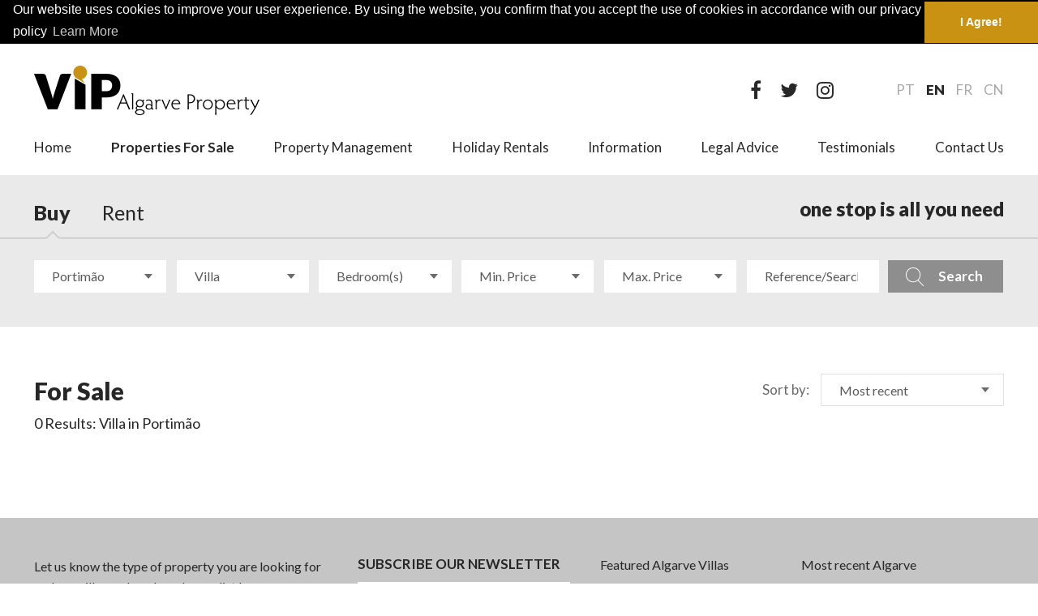

--- FILE ---
content_type: text/html; charset=utf-8
request_url: https://www.vipalgarveproperty.co.uk/properties_for_sale/2/-1/728/0/0/azeitao
body_size: 16494
content:
<!DOCTYPE html>
<html lang="en-GB">
<head prefix="og: http://ogp.me/ns#">

    <meta charset="utf-8" />
    <meta http-equiv="X-UA-Compatible" content="IE=edge">
    <meta name="viewport" content="width=device-width, initial-scale=1" />
    <meta name="keywords" content="0 Villa  in Portim&#227;o" />
    <meta http-equiv="content-language" content="en" />
    <meta name="author" content="proppyrealestate.com">
    <link rel="alternate" hreflang="en" href="https://www.vipalgarveproperty.co.uk/properties_for_sale/2/-1/728/0/0/azeitao" />
    <meta name="format-detection" content="telephone=no">

    <!-- HTML Meta Tags -->
    <title>0 Villa  in Portim&#227;o - VIP Algarve Property</title>
    <meta name="description" content="Villa  in Portim&#227;o">

    <!-- Google / Search Engine Tags -->
    <meta itemprop="name" content="0 Villa  in Portim&#227;o">
    <meta itemprop="description" content="Villa  in Portim&#227;o">
    <meta itemprop="image" content="https://www.vipalgarveproperty.co.uk/Assets/Images/ogimage_VIP.jpg">

    <!-- Facebook Meta Tags -->
    <meta property="og:url" content="https://www.vipalgarveproperty.co.uk/properties_for_sale/2/-1/728/0/0/azeitao">
    <meta property="og:type" content="website">
    <meta property="og:title" content="0 Villa  in Portim&#227;o">
    <meta property="og:description" content="Villa  in Portim&#227;o">
    <meta property="og:image" content="https://www.vipalgarveproperty.co.uk/Assets/Images/ogimage_VIP.jpg">
    <meta property="og:image:width" content="1200" />
    <meta property="og:image:height" content="800" />

    <!-- Twitter Meta Tags -->
    <meta name="twitter:card" content="summary_large_image">
    <meta name="twitter:title" content="0 Villa  in Portim&#227;o">
    <meta name="twitter:description" content="Villa  in Portim&#227;o">
    <meta name="twitter:image" content="https://www.vipalgarveproperty.co.uk/Assets/Images/ogimage_VIP.jpg">

    <!-- Meta Tags Generated via http://heymeta.com -->




        <link href="https://www.vipalgarveproperty.co.uk/properties_for_sale" rel="canonical" />
    <link rel="shortcut icon" href="/Assets/Images/favicon.png" type="image/x-icon" />
    <!--Styles-->
    <link href="https://fonts.googleapis.com/css?family=Lato:300,400,400italic,700,900" rel="stylesheet">
    <link href="/Assets/Styles/bundle.css?v=ymVR8ow8071QXEkLlgOIvi9qWtRyKzdfFRsI1x9aVIM1" rel="stylesheet"/>

    
    <link href="/Assets/Styles/style-bundled.css?v=j8ans_ul46BGqQA0pqqWnoRTR6A9bNT4I_eBJkBjlrU1" rel="stylesheet"/>

    <!--/Styles-->
    <!-- Google tag (gtag.js) -->
    <script async src="https://www.googletagmanager.com/gtag/js?id=G-3QM91P6VWJ"></script>
    <script>
        window.dataLayer = window.dataLayer || [];
        function gtag() { dataLayer.push(arguments); }
        gtag('js', new Date());
        gtag('config', 'G-3QM91P6VWJ');
    </script>

    <!-- Google Tag Manager -->
    <script>
        (function (w, d, s, l, i) {
            w[l] = w[l] || []; w[l].push({
                'gtm.start':
                    new Date().getTime(), event: 'gtm.js'
            }); var f = d.getElementsByTagName(s)[0],
                j = d.createElement(s), dl = l != 'dataLayer' ? '&l=' + l : ''; j.async = true; j.src =
                    'https://www.googletagmanager.com/gtm.js?id=' + i + dl; f.parentNode.insertBefore(j, f);
        })(window, document, 'script', 'dataLayer', 'GTM-NMD9Z5D');</script>
    <!-- End Google Tag Manager -->
    <!--Start of Tawk.to Script-->
    
    <!--End of Tawk.to Script-->

    <link rel="stylesheet" type="text/css" href="//cdnjs.cloudflare.com/ajax/libs/cookieconsent2/3.0.3/cookieconsent.min.css" />
    <script src="//cdnjs.cloudflare.com/ajax/libs/cookieconsent2/3.0.3/cookieconsent.min.js"></script>
    <script>
        window.addEventListener("load",
            function() {
                window.cookieconsent.initialise({
                    "palette": {
                        "popup": {
                            "background": "#000"
                        },
                        "button": {
                            "background": "#ca9212",
                            "text": "#ffffff"
                        }
                    },
                    "theme": "edgeless",
                    "position": "top",
                    "static": true,
                    "content": {
                        "message": "Our website uses cookies to improve your user experience. By using the website, you confirm that you accept the use of cookies in accordance with our privacy policy",
                        "dismiss": "I Agree!",
                        "link": "Learn More",
                        "href": "privacy-policy"
                    }
                })
            });
    </script>


    <!-- Facebook Pixel Code -->
    <script>
        !function (f, b, e, v, n, t, s) {
            if (f.fbq) return;
            n = f.fbq = function () {
                n.callMethod ? n.callMethod.apply(n, arguments) : n.queue.push(arguments)
            };
            if (!f._fbq) f._fbq = n;
            n.push = n;
            n.loaded = !0;
            n.version = '2.0';
            n.queue = [];
            t = b.createElement(e);
            t.async = !0;
            t.src = v;
            s = b.getElementsByTagName(e)[0];
            s.parentNode.insertBefore(t, s)
        }(window,
            document,
            'script',
            'https://connect.facebook.net/en_US/fbevents.js');
        fbq('init', '1519928958170358');
        fbq('track', 'PageView');
    </script>
    <noscript>
        <img height="1" width="1" style="display: none"
             src="https://www.facebook.com/tr?id=1519928958170358&ev=PageView&noscript=1" />
    </noscript>
    <!-- End Facebook Pixel Code -->
    <!-- GetComplied Snippet for VIP Algarve Property -->
    <script>
        (function (c, o, m, p, l, y) {
            c.cp = c.cp || function () { (c.cp.q = c.cp.q || []).push(arguments) };
            c.getComplied = { callback: {}, command: function () { }, settings: { cpid: 'GC-12095111', cpsv: 1 } };
            l = o.getElementsByTagName('head')[0];
            y = o.createElement('script');
            y.async = 1;
            y.src = m + p + c.getComplied.settings.cpsv;
            l.appendChild(y);
        })(window, document, 'https://script.getcomplied.com/scripts/', 'getcomplied.js?sv=');
    </script><!-- End GetComplied Snippet for VIP Algarve Property -->
</head>
<body>
    <!-- Google Tag Manager (noscript) -->
    <noscript>
        <iframe src="https://www.googletagmanager.com/ns.html?id=GTM-NMD9Z5D"
                height="0" width="0" style="display:none;visibility:hidden">
        </iframe>
    </noscript>
    <!-- End Google Tag Manager (noscript) -->
    <div class="layout" id="layout">
        <div class="layout_fullRow">
            <div class="layout_body">
                <header class="header js-header">
                    <div class="container container--adaptive">
                        <div class="header_inner">
                            <div class="header_left">
                                <div class="header_logo">
                                    <a href="/">
                                        <img class="img-responsive" src="/Assets/Images/logo-vip-black.png" alt="VIP - Algarve Property" />
                                    </a>
                                </div>
                            </div>
                            <div class="header_right">
                                <div class="header_top">


<ul class="header_social socialLinks">
    <li>
        <a class="fa fa-facebook" href="https://www.facebook.com/VIPalgarveproperty/" target="_blank"></a>
    </li>
    <li>
        <a class="fa fa-twitter" href="https://twitter.com/vipalgarve" target="_blank"></a>
    </li>
    <li>
        <a class="fa fa-instagram" href="https://www.instagram.com/vipalgarve/" target="_blank"></a>
    </li>
</ul>
<ul class="languages header_languages" role="menu">



    <li class="">
        <a class="languages_link" href="https://www.vipalgarveproperty.pt/properties_for_sale/2/-1/728/0/0/azeitao">PT</a>
        <div class="languages_drop">
            <a class="languages_panel" href="https://www.vipalgarveproperty.pt/properties_for_sale/2/-1/728/0/0/azeitao">
                <img src="/Assets/Images/Flags/pt.jpg" alt="PT" />
            </a>
        </div>
    </li>

    <li class="is-active">
        <a class="languages_link" href="https://www.vipalgarveproperty.co.uk/properties_for_sale/2/-1/728/0/0/azeitao">EN</a>
        <div class="languages_drop">
            <a class="languages_panel" href="https://www.vipalgarveproperty.co.uk/properties_for_sale/2/-1/728/0/0/azeitao">
                <img src="/Assets/Images/Flags/en.jpg" alt="EN" />
            </a>
        </div>
    </li>

    


    <li class="">
        <a class="languages_link" href="https://fr.vipalgarveproperty.com/properties_for_sale/2/-1/728/0/0/azeitao">FR</a>
        <div class="languages_drop">
            <a class="languages_panel" href="https://fr.vipalgarveproperty.com/properties_for_sale/2/-1/728/0/0/azeitao">
                <img src="/Assets/Images/Flags/fr.jpg" alt="FR" />
            </a>
        </div>
    </li>


    


    <li class="">
        <a class="languages_link" href="#soon">CN</a>
        <div class="languages_drop">
            <a class="languages_panel" href="#soon">
                <img src="/Assets/Images/Flags/cn.jpg" alt="CN" />
            </a>
        </div>
    </li>
</ul>

                                    <button class="header_menuBtn barsBtn" onclick="popupMenu.open()" type="button" role="menu">
                                        <span></span>
                                    </button>
                                </div>
<ul class="menu menu--header" role="navigation">
    <li class="menu_item home">
        <a class="menu_link" href="/">Home</a>
    </li>

    <li class="menu_item sales">
        <a class="menu_link" href="/properties_for_sale">Properties For Sale</a>
    </li>

    <li class="menu_item dropdown menu_8">
        <button class="menu_dropBtn fa fa-angle-down" data-toggle="dropdown" type="button"></button>
        <a href='/property_management/when-time-is-money-and-attention-to-detail-makes-all-the-difference--professional-real-estate-management-is-a-must-/17' class='menu_link'>Property Management</a>


        
        <div class="menu_drop">
            <ul class="menu_subMenu">
                <li><a href='/property_management/when-time-is-money-and-attention-to-detail-makes-all-the-difference--professional-real-estate-management-is-a-must-/17'>"When time is money and attention to detail makes all the difference, professional real estate management is a must."</a></li><li><a href='/property_management/property-management/45'>Property Management</a></li><li><a href='/property_management/transfer-service-/76'>Transfer Service </a></li><li><a href='/property_management/concierge-service-/77'>Concierge Service </a></li><li><a href='/property_management/swimming-pool-maintenance/79'>Swimming pool Maintenance</a></li><li><a href='/property_management/maintenance-services/80'>Maintenance services</a></li>
            </ul>
        </div>
    </li>

    <li class="menu_item rentals">
        <a class="menu_link" href="/properties_for_rent">Holiday Rentals</a>
    </li>

    <li class="menu_item dropdown menu_5">
        <button class="menu_dropBtn fa fa-angle-down" data-toggle="dropdown" type="button"></button>
        <a href='/Information/property-valuation/382' class='menu_link'>Information</a>

        <div class="menu_drop">
            <ul class="menu_subMenu">
                <li><a href='/Information/property-valuation/382'>Property valuation</a></li><li><a href='/Information/who-we-are/25'>Who we are</a></li><li><a href='/Information/sfsdfsd/15'>VIP Algarve Property</a></li><li><a href='/Information/we-are-here-for-you/20'>We are here for you!</a></li><li><a href='/Information/living-the-algarve-life/52'>Living the Algarve Life</a></li><li><a href='/Information/investing-in-the-algarve/40'>Investing in the Algarve</a></li><li><a href='/Information/golf/43'>Golf</a></li><li><a href='/Information/travel/41'>Travel</a></li><li><a href='/Information/-life-style/51'> Life Style</a></li><li><a href='/Information/news/39'>News</a></li>
            </ul>
        </div>
    </li>

    <li class="menu_item dropdown menu_13">
        <button class="menu_dropBtn fa fa-angle-down" data-toggle="dropdown" type="button"></button>
        <a href='/LegalAdvice/alternative-dispute-resolution/385' class='menu_link'>Legal Advice</a>
        
        <div class="menu_drop menu_drop--right">
            <ul class="menu_subMenu">
                <li><a href='/LegalAdvice/alternative-dispute-resolution/385'>Alternative Dispute Resolution</a></li><li><a href='/LegalAdvice/tax-information-/91'>Tax information </a></li><li><a href='/LegalAdvice/tax-advantages--pensions/81'>Tax Advantages & Pensions</a></li><li><a href='/LegalAdvice/residence-permit-for-investment-activity/70'>Residence permit for investment activity</a></li><li><a href='/LegalAdvice/acquiring-property-in-portugal/69'>Acquiring property in Portugal</a></li><li><a href='/LegalAdvice/necessary-documents-and-procedures-/74'>Necessary Documents and procedures </a></li>
            </ul>
        </div>
    </li>
    <li class="menu_item testimonials">
        <a class="menu_link" href="/testimonials">Testimonials</a>
    </li>

    <li class="menu_item contacts">
        <a class="menu_link" href="/contacts">Contact Us</a>
    </li>
</ul>


                            </div>
                        </div>
                    </div>
                </header>
                <header class="mobileBar js-mobileBar">
                    <div class="mobileBar_left">
                        <a href="/">
                            <img class="mobileBar_logo img-responsive" src="/Assets/Images/logo-vip-black.png" alt="VIP - Algarve Property" />
                        </a>
                    </div>
                    <div class="mobileBar_right">
                        <button class="mobileBar_menuBtn barsBtn" onclick="popupMenu.open()" type="button" role="menu">
                            <span></span>
                        </button>
                        <a class="mobileBar_button button" href="#propBox" data-scroll data-offset="70">Enquire Now</a>
                    </div>
                </header>
                    

        <section class="search js-search">
        <div class="container container--adaptive">

<form Class="dont-zara-dont" action="/Property/PropertySearchForm" method="post" role="search">                <header class="search_header">
                    <div class="search_headerLeft">
                        <button class="search_control sale_button" onclick="search.changeType('buy', this)" type="button">
                            Buy
                            <span class="search_controlFxWrap">
                                <span class="search_controlFx"></span>
                            </span>
                        </button>
                        <button class="search_control rent_button" onclick="search.changeType('rent', this)" type="button">
                            Rent
                            <span class="search_controlFxWrap">
                                <span class="search_controlFx"></span>
                            </span>
                        </button>
                    </div>
                    <h4 class="search_headerTitle">one stop is all you need</h4>
                </header>
                <div class="search_fields">
                    <div class="search_fieldsLeft">
                        <div class="search_fieldsList clearfix">
                            <div class="search_col">
                                <select class="search_select js-select" data-container="body" data-width="100%" id="propertyCity" name="propertyCity"><option value="0">Location</option>
<option value="2">Central Algarve</option>
<option value="3">Eastern Algarve</option>
<option value="4">Western Algarve</option>
<option value="718">Albufeira</option>
<option value="722">Faro</option>
<option value="723">Lagoa</option>
<option value="769">Lisboa</option>
<option value="725">Loul&#233;</option>
<option value="727">Olh&#227;o</option>
<option selected="selected" value="728">Portim&#227;o</option>
<option value="729">S&#227;o Br&#225;s de Alportel</option>
<option value="730">Silves</option>
<option value="731">Tavira</option>
</select>
                            </div>
                            <div class="search_col">
                                <select class="search_select js-select" data-container="body" data-width="100%" id="propertyType" name="propertyType"><option value="0">Type</option>
<option value="1">Apartment</option>
<option value="4">Commercial property</option>
<option value="29">Development</option>
<option value="8">Farmhouse</option>
<option value="43">Hotel</option>
<option value="3">Land</option>
<option value="30">Ruin</option>
<option value="12">Townhouse</option>
<option selected="selected" value="2">Villa</option>
</select>
                            </div>
                            <div class="search_col">
                                <select class="search_select js-select" data-container="body" data-width="100%" id="propertyCity" name="propertyBedrooms"><option selected="selected" value="-1">Bedroom(s)</option>
<option value="0">Studio</option>
<option value="1">1+</option>
<option value="2">2+</option>
<option value="3">3+</option>
<option value="4">4+</option>
<option value="5">5+</option>
<option value="6">6+</option>
</select>
                            </div>                    
                            <div class="search_col sales">
                                <select class="search_select js-select" data-container="body" data-width="100%" id="propertyMinPrice" name="propertyMinPrice"><option selected="selected" value="0">Min. Price</option>
<option value="150000">150&#39;000€</option>
<option value="250000">250&#39;000€</option>
<option value="400000">400&#39;000€</option>
<option value="600000">600&#39;000€</option>
<option value="1000000">1&#39;000&#39;000€</option>
<option value="2000000">2&#39;000&#39;000€</option>
</select>
                            </div>
                            <div class="search_col sales">
                                <select class="search_select js-select" data-container="body" data-width="100%" id="propertyMaxPrice" name="propertyMaxPrice"><option selected="selected" value="0">Max. Price</option>
<option value="150000">150&#39;000€</option>
<option value="250000">250&#39;000€</option>
<option value="400000">400&#39;000€</option>
<option value="600000">600&#39;000€</option>
<option value="1000000">1&#39;000&#39;000€</option>
<option value="2000000">2&#39;000&#39;000€</option>
</select>
                            </div>

                            <div class="search_col rentals">
                                <select class="search_select js-select" data-container="body" data-width="100%" id="propertyMnPriceRentals" name="propertyMinPriceRentals"><option value="0">Min. Price</option>
<option value="100">100€</option>
<option value="200">200€</option>
<option value="300">300€</option>
<option value="400">400€</option>
<option value="500">500€</option>
<option value="600">600€</option>
<option value="800">800€</option>
<option value="1000">1&#39;000€</option>
<option value="1500">1&#39;500€</option>
</select>
                            </div>
                            <div class="search_col rentals">
                                <select class="search_select js-select" data-container="body" data-width="100%" id="propertyMaxPriceRentals" name="propertyMaxPriceRentals"><option value="0">Max. Price</option>
<option value="100">100€</option>
<option value="200">200€</option>
<option value="300">300€</option>
<option value="400">400€</option>
<option value="500">500€</option>
<option value="600">600€</option>
<option value="800">800€</option>
<option value="1000">1&#39;000€</option>
<option value="1500">1&#39;500€</option>
</select>
                            </div>
                            <div class="search_col">
                                <input name="propertyFreeText" class="search_input" type="search" placeholder="Reference/Search by text">
                            </div>
                        </div>
                    </div>
                    <div class="search_fieldsRight">
                        <button class="search_button" type="submit">Search</button>
                    </div>
                </div>
                <input class="js-buyInput" type="radio" name="grpBusinessType" value="forsale" hidden checked>
                <input class="js-rentInput" type="radio" name="grpBusinessType" value="torent" hidden>
</form>        </div>
    </section>
   


               <section class="listPage container container--adaptive" data-propertycount="0">
                   <header class="listHeader">
                       <div class="listHeader_left">
                           <h1 class="listHeader_title">
                               For Sale
                               <span class="listHeader_subTitle">0 Results: Villa  in Portim&#227;o</span>
                           </h1>
                       </div>
                       <div class="listHeader_right">
                           <span class="listHeader_label">Sort by:</span>
                           <div class="listHeader_select">
                               <select class="select js-select" id="sortorder">
                                   <option value="priceH" >Highest Price</option>
                                   <option value="priceL" >Lowest Price</option>
                                   <option value="dateH" selected>Most recent</option>
                               </select>
                           </div>
                       </div>
                   </header>
                   <ul class="list">



                   </ul>





                   <div id="propertyLoader"></div>
                   <div class="pagination_container hidden">
                       <span class="pagination_buttonLabel">Do you need help?</span>
                       <button class="pagination_button" id="btnTriggerPopup" type="button" data-toggle="modal" data-target="#js-propertyTourModal">
                           VIP SEARCH
                       </button>
                       <br class="visible-xs">
                       <a class="pagination_rightLink" href="#layout" data-scroll>Top</a>
                   </div>


               </section>


            </div>
        </div>
        <div class="layout_row">
            <footer class="footer">
                <div class="container container--adaptive">
                    <section class="footer_main">
                        <div class="footer_col footer_col--1">

                            <div class="footer_colContent">
                                <p class="footer_text">Let us know the type of property you are looking for and we will search and send you a list !</p>
                                <p class="footer_buttonText">Its easy, let us now what you are looking for!</p>
                                <button class="footer_button button" type="button" data-toggle="modal" data-target="#js-propertyTourModal">Fill the form</button>
                            </div>
                        </div>
                        <div class="footer_col footer_col--2">
<form action="/Contact/SubscribeForm" class="footer_newsletterForm" data-ajax="true" data-ajax-failure="newsletter.error()" data-ajax-method="POST" data-ajax-success="newsletter.success(data)" id="js-newsletter" method="post">                                <h4 class="footer_title">SUBSCRIBE OUR NEWSLETTER</h4>
                                <input name="email" class="footer_input" type="email" data-parsley-required="true" data-parsley-required-message="Insert a valid email. Eg: example@example.com" data-parsley-type-message="Insert a valid email. Eg: example@example.com" />
                                <div class="formRGPD">
                                    <input type="checkbox" class="form-check-input makemeFloat" id="rgpdCBID" name="rgpdCBID" data-attribute-message="The agreement with our Privacy Policy is mandatory for sending the message.">
                                    <label class="form-check-label makemeFloat w90 paddingT4" for="rgpdCBID" style="display: initial;">
    I authorize the use of my personal data for the purposes described in this website's <a href='/privacy-policy' target='_blank'>Privacy Policy</a>.
  </label>
                                </div>
                                <button class="footer_newsletterSubmit button" type="submit">Send now</button>
</form>                        </div>
                        <div class="footer_col footer_col--3">
                            <ul class="footer_links">


                                    <li>
                                        <a href="/featured-algarve-villas/21">Featured Algarve Villas</a>
                                    </li>
                                    <li>
                                        <a href="/most-recent-algarve-/42">Most recent Algarve </a>
                                    </li>
                                    <li>
                                        <a href="/bank-reposssesions-algarve-/62">Bank repossesions Algarve</a>
                                    </li>
                                    <li>
                                        <a href="/seaview-marina-algarve-portugal/63">Seaview Marina Algarve Portugal</a>
                                    </li>
                                    <li>
                                        <a href="/opportunities/64">Opportunities</a>
                                    </li>
                                    <li>
                                        <a href="/real-estate-golf-vilamoura/65">Real Estate Golf Vilamoura</a>
                                    </li>
                                    <li>
                                        <a href="/alternative-dispute-resolution/384">Alternative Dispute Resolution</a>
                                    </li>
                                    <li>
                                        <a href="https://www.livroreclamacoes.pt/Inicio/">Complaints Book</a>
                                    </li>
                            </ul>
                        </div>
                        <div class="footer_col footer_col--4">
                            <h4 class="footer_title">Social</h4>


<ul class="footer_social socialLinks">
    <li>
        <a class="fa fa-facebook" href="https://www.facebook.com/VIPalgarveproperty/" target="_blank"></a>
    </li>
    <li>
        <a class="fa fa-twitter" href="https://twitter.com/vipalgarve" target="_blank"></a>
    </li>
    <li>
        <a class="fa fa-instagram" href="https://www.instagram.com/vipalgarve/" target="_blank"></a>
    </li>
</ul>
                        </div>
                        <div class="footer_col footer_col--5">
                            <div class="footer_logo">
                                <img class="img-responsive" src="/Assets/Images/logo-apemip.png" alt="APEMIP">
                            </div>
                            <div class="footer_logo">
                                <img class="img-responsive" src="/Assets/Images/logo-impic.png" alt="IMPIC - Instituto dos Mercados Públicos do Imobiliário e da Construção">
                            </div>
                        </div>
                    </section>
                    <section class="subFooter">
                        <span>
                            Vip Algarve Property. All rights reserved. | <a href="/privacy-policy" id="privacy-policy" target="_blank">Privacy Policy</a>
                        </span>
                        <span>
                            Powered by <a href="https://www.casafaricrm.com/" target="_blank">Casafari CRM</a>
                        </span>
                    </section>
                </div>
            </footer>
        </div>
    </div>

    <div id="js-propertyTourModal" class="baseModal modal fade" role="dialog">
        <div class="modal-dialog">
            <div class="modal-content">
                <div class="baseModal_body">
                    <button class="baseModal_close" data-dismiss="modal" type="button"></button>



                    <h2 class="baseModal_title">VIP SEARCH</h2>
                    <p class="baseModal_text">If you have been to the Algarve and it has inspired you to look for property here , the VIP Algarve Property online search button is a great tool to help you find the best options available in today’s market .All you need to do is indicate your criteria  and it will present all of the relevant options on today&#39;s Algarve market , inclusive of  property details. Searching for properties for sale on the Algarve market has never been more efficient.</p>
                    <h3 class="baseModal_subTitle">Please fill the form</h3>
<form action="/Contact/vipModalPropertySearch" class="tourForm" data-ajax="true" data-ajax-failure="tourForm.error()" data-ajax-method="POST" data-ajax-success="tourForm.success(data)" id="js-tourForm" method="post">                        <div class="tourForm_col">
                            <label class="formLabel">Name*</label>
                            <input name="name" class="field field--alt" type="text" data-parsley-required="true" data-parsley-required-message="This value is required." />
                        </div>
                        <div class="tourForm_col">
                            <label class="formLabel">Your Country*</label>
                            <input name="country" class="field field--alt" type="text" data-parsley-required="true" data-parsley-required-message="This value is required." />
                        </div>
                        <div class="tourForm_col">
                            <label class="formLabel">Email*</label>
                            <input name="email" class="field field--alt" type="email" data-parsley-required="true" data-parsley-required-message="Insert a valid email. Eg: example@example.com" data-parsley-type-message="Insert a valid email. Eg: example@example.com" />
                        </div>
                        <div class="tourForm_col">
                            <label class="formLabel">Phone*</label>
                            <input name="phone" class="field field--alt" type="tel" data-parsley-required="true" data-parsley-required-message="This value is required." />
                        </div>
                        <div class="tourForm_col">
                            <label class="formLabel">Property Type Desired</label>
                            <select name="type" class="select js-select">
                                <option value="0" selected>Type</option>
                                        <option value="1">Apartment</option>
                                        <option value="4">Commercial property</option>
                                        <option value="29">Development</option>
                                        <option value="8">Farmhouse</option>
                                        <option value="43">Hotel</option>
                                        <option value="3">Land</option>
                                        <option value="30">Ruin</option>
                                        <option value="12">Townhouse</option>
                                        <option value="2">Villa</option>

                            </select>
                        </div>
                        <div class="tourForm_col">
                            <label class="formLabel">Location</label>
                            <select name="zone" class="select js-select">
                                <option value="" selected>Location</option>
                                        <option value=""></option>
                                        <option value="A&#199;OTEIAS">A&#199;OTEIAS</option>
                                        <option value="ALBUFEIRA">ALBUFEIRA</option>
                                        <option value="ALBUFEIRA - CENTRO">ALBUFEIRA - CENTRO</option>
                                        <option value="ALBUFEIRA -CENTRO">ALBUFEIRA -CENTRO</option>
                                        <option value="ALBUFEIRA -MARINA">ALBUFEIRA -MARINA</option>
                                        <option value="ALBUFEIRA PATROVES">ALBUFEIRA PATROVES</option>
                                        <option value="ALBUFEIRA-CORCOVADA">ALBUFEIRA-CORCOVADA</option>
                                        <option value="ALCANTARILHA">ALCANTARILHA</option>
                                        <option value="ALMANCIL">ALMANCIL</option>
                                        <option value="Almancil Centro">Almancil Centro</option>
                                        <option value="ALVOR">ALVOR</option>
                                        <option value="Baixa">Baixa</option>
                                        <option value="Barros Da Fonte Santa">Barros Da Fonte Santa</option>
                                        <option value="BELA VISTA">BELA VISTA</option>
                                        <option value="BENFARRAS">BENFARRAS</option>
                                        <option value="BOLIQUEIME">BOLIQUEIME</option>
                                        <option value="Branqueira">Branqueira</option>
                                        <option value="BREJOS">BREJOS</option>
                                        <option value="CENTRO">CENTRO</option>
                                        <option value="CERRO DO OURO">CERRO DO OURO</option>
                                        <option value="Conceicao">Conceicao</option>
                                        <option value="CORREEIRA">CORREEIRA</option>
                                        <option value="ESTOI">ESTOI</option>
                                        <option value="FARO">FARO</option>
                                        <option value="Forte de S&#227;o Jo&#227;o">Forte de S&#227;o Jo&#227;o</option>
                                        <option value="GAL&#201;">GAL&#201;</option>
                                        <option value="LOUL&#201;">LOUL&#201;</option>
                                        <option value="Marina de Vilamoura">Marina de Vilamoura</option>
                                        <option value="Moncarapacho">Moncarapacho</option>
                                        <option value="Montenegro">Montenegro</option>
                                        <option value="MOSQUEIRA">MOSQUEIRA</option>
                                        <option value="OLH&#195;O">OLH&#195;O</option>
                                        <option value="OLHOS DE AGUA">OLHOS DE AGUA</option>
                                        <option value="OURA">OURA</option>
                                        <option value="PAT&#195;">PAT&#195;</option>
                                        <option value="Pat&#227; de Baixo">Pat&#227; de Baixo</option>
                                        <option value="PAT&#195; DE CIMA">PAT&#195; DE CIMA</option>
                                        <option value="PATROVES">PATROVES</option>
                                        <option value="PRAIA  DO CASTELO">PRAIA  DO CASTELO</option>
                                        <option value="PRAIA DAS BELHARUCAS">PRAIA DAS BELHARUCAS</option>
                                        <option value="Praia do Castelo">Praia do Castelo</option>
                                        <option value="QUARTEIRA">QUARTEIRA</option>
                                        <option value="QUARTEIRA - VISTA MAR">QUARTEIRA - VISTA MAR</option>
                                        <option value="Quarteira Central">Quarteira Central</option>
                                        <option value="QUELFES">QUELFES</option>
                                        <option value="QUINTA DOS ALAMOS">QUINTA DOS ALAMOS</option>
                                        <option value="Santa Barbara de Nexe">Santa Barbara de Nexe</option>
                                        <option value="Santa Eul&#225;lia">Santa Eul&#225;lia</option>
                                        <option value="SAO BRAS DE ALPORTEL">SAO BRAS DE ALPORTEL</option>
                                        <option value="S&#195;O BR&#193;S DE ALPORTEL">S&#195;O BR&#193;S DE ALPORTEL</option>
                                        <option value="S&#227;o Jorge de Arroios">S&#227;o Jorge de Arroios</option>
                                        <option value="Sao Pedro">Sao Pedro</option>
                                        <option value="Tavira">Tavira</option>
                                        <option value="TOR">TOR</option>
                                        <option value="TUNES">TUNES</option>
                                        <option value="Vale do Telheiro">Vale do Telheiro</option>
                                        <option value="Vale Navio">Vale Navio</option>
                                        <option value="VILAMOURA">VILAMOURA</option>

                            </select>
                        </div>
                        <div class="tourForm_col">
                            <label class="formLabel">Bedroom(s)</label>
                            <select name="beds" class="select js-select">
                                <option value="0" selected>Bedroom(s)</option>
                                <option>1</option>
                                <option>2</option>
                                <option>3</option>
                                <option>4</option>
                                <option>5</option>
                                <option>6+</option>
                            </select>
                        </div>
                        <div class="tourForm_col">
                            <label class="formLabel">Price From</label>
                            <select name="pfrom" class="select js-select">
                                <option value="0" selected>Price From</option>
                                <option value="200000">200'000€</option>
                                <option value="400000">400'000€</option>
                                <option value="600000">600'000€</option>
                                <option value="800000">800'000€</option>
                                <option value="1000000">1'000'000€</option>
                                <option value="1500000">1'500'000€</option>
                                <option value="2000000">2'000'000€</option>
                                <option value="3000000">3'000'000€</option>
                                <option value="4000000">4'000'000€</option>
                            </select>
                        </div>
                        <div class="tourForm_col">
                            <label class="formLabel">Price To</label>
                            <select name="pto" class="select js-select">
                                <option value="0" selected>Price To</option>
                                <option value="200000">200'000€</option>
                                <option value="400000">400'000€</option>
                                <option value="600000">600'000€</option>
                                <option value="800000">800'000€</option>
                                <option value="1000000">1'000'000€</option>
                                <option value="1500000">1'500'000€</option>
                                <option value="2000000">2'000'000€</option>
                                <option value="3000000">3'000'000€</option>
                                <option value="4000000">4'000'000€</option>
                                <option value="5000000">5'000'000€</option>

                            </select>
                        </div>
                        <div class="tourForm_col tourForm_col--full">
                            <label class="formLabel">MESSAGE (please include all the details you consider important)</label>
                            <textarea name="message" class="field field--textarea field--alt"></textarea>
                            <div class="formRGPD">
                                <input type="checkbox" class="form-check-input makemeFloat" id="rgpdCBID" name="rgpdCBID" data-attribute-message="The agreement with our Privacy Policy is mandatory for sending the message." style="margin-top:2px!important;">
                                <label class="form-check-label makemeFloat w90 paddingT4" for="rgpdCBID">
    I authorize the use of my personal data for the purposes described in this website's <a href='/privacy-policy' target='_blank'>Privacy Policy</a>.
  </label>
                            </div>
                            <button class="tourForm_submit button" type="submit">Send now</button>
                        </div>
</form>                </div>
            </div>
        </div>
    </div>

    <div id="js-propItemEnquiry" class="baseModal baseModal--narrow modal fade" role="dialog">
        <div class="modal-dialog">
            <div class="modal-content">
                <div class="baseModal_body">
                    <button class="baseModal_close" data-dismiss="modal" type="button"></button>
                    <header class="baseModal_header">
                        <h4 class="baseModal_leftTitle">More about this property</h4>
                        <span class="baseModal_ref js-baseModal_ref">Ref: </span>
                    </header>
<form action="/Contact/propEnquiry" data-ajax="true" data-ajax-failure="propEnquiry.error()" data-ajax-method="POST" data-ajax-success="propEnquiry.success(data)" id="js-propEnquiry" method="post">                        <input name="name" class="field field--alt" placeholder="Name*" type="text" data-parsley-required="true" data-parsley-required-message="This value is required." />
                        <input name="email" class="field field--alt" placeholder="Email*" type="text" data-parsley-required="true" data-parsley-required-message="Insert a valid email. Eg: example@example.com" data-parsley-type-message="Insert a valid email. Eg: example@example.com" />
                        <input name="phone" class="field field--alt" placeholder="Phone*" type="tel" data-parsley-required="true" data-parsley-required-message="This value is required." />
                        <textarea name="message" class="field field--alt field--textarea" placeholder="MESSAGE (please include all the details you consider important)*" data-parsley-required="true" data-parsley-required-message="This value is required."></textarea>
                        <input name="pid" class="js-propId" type="hidden" />
                        <div class="formRGPD">
                            <input type="checkbox" class="form-check-input makemeFloat" id="rgpdCBID" name="rgpdCBID" data-attribute-message="The agreement with our Privacy Policy is mandatory for sending the message.">
                            <label class="form-check-label makemeFloat w90 paddingT4" for="rgpdCBID">
    I authorize the use of my personal data for the purposes described in this website's <a href='/privacy-policy' target='_blank'>Privacy Policy</a>.
  </label>
                        </div>
                        <button class="baseModal_submit button" type="submit">Send now</button>
</form>                </div>
            </div>
        </div>
    </div>

    <div id="js-popupMenu" class="popupMenu">
        <button onclick="popupMenu.close()" class="popupMenu_close js-toggleMenu" type="button"></button>
<ul class="menu menu--mobile" role="navigation">
    <li class="menu_item home">
        <a class="menu_link" href="/">Home</a>
    </li>

    <li class="menu_item sales">
        <a class="menu_link" href="/properties_for_sale">Properties For Sale</a>
    </li>

    <li class="menu_item dropdown menu_8">
        <button class="menu_dropBtn fa fa-angle-down" data-toggle="dropdown" type="button"></button>
        <a href='/property_management/when-time-is-money-and-attention-to-detail-makes-all-the-difference--professional-real-estate-management-is-a-must-/17' class='menu_link'>Property Management</a>


        
        <div class="menu_drop">
            <ul class="menu_subMenu">
                <li><a href='/property_management/when-time-is-money-and-attention-to-detail-makes-all-the-difference--professional-real-estate-management-is-a-must-/17'>"When time is money and attention to detail makes all the difference, professional real estate management is a must."</a></li><li><a href='/property_management/property-management/45'>Property Management</a></li><li><a href='/property_management/transfer-service-/76'>Transfer Service </a></li><li><a href='/property_management/concierge-service-/77'>Concierge Service </a></li><li><a href='/property_management/swimming-pool-maintenance/79'>Swimming pool Maintenance</a></li><li><a href='/property_management/maintenance-services/80'>Maintenance services</a></li>
            </ul>
        </div>
    </li>

    <li class="menu_item rentals">
        <a class="menu_link" href="/properties_for_rent">Holiday Rentals</a>
    </li>

    <li class="menu_item dropdown menu_5">
        <button class="menu_dropBtn fa fa-angle-down" data-toggle="dropdown" type="button"></button>
        <a href='/Information/property-valuation/382' class='menu_link'>Information</a>

        <div class="menu_drop">
            <ul class="menu_subMenu">
                <li><a href='/Information/property-valuation/382'>Property valuation</a></li><li><a href='/Information/who-we-are/25'>Who we are</a></li><li><a href='/Information/sfsdfsd/15'>VIP Algarve Property</a></li><li><a href='/Information/we-are-here-for-you/20'>We are here for you!</a></li><li><a href='/Information/living-the-algarve-life/52'>Living the Algarve Life</a></li><li><a href='/Information/investing-in-the-algarve/40'>Investing in the Algarve</a></li><li><a href='/Information/golf/43'>Golf</a></li><li><a href='/Information/travel/41'>Travel</a></li><li><a href='/Information/-life-style/51'> Life Style</a></li><li><a href='/Information/news/39'>News</a></li>
            </ul>
        </div>
    </li>

    <li class="menu_item dropdown menu_13">
        <button class="menu_dropBtn fa fa-angle-down" data-toggle="dropdown" type="button"></button>
        <a href='/LegalAdvice/alternative-dispute-resolution/385' class='menu_link'>Legal Advice</a>
        
        <div class="menu_drop menu_drop--right">
            <ul class="menu_subMenu">
                <li><a href='/LegalAdvice/alternative-dispute-resolution/385'>Alternative Dispute Resolution</a></li><li><a href='/LegalAdvice/tax-information-/91'>Tax information </a></li><li><a href='/LegalAdvice/tax-advantages--pensions/81'>Tax Advantages & Pensions</a></li><li><a href='/LegalAdvice/residence-permit-for-investment-activity/70'>Residence permit for investment activity</a></li><li><a href='/LegalAdvice/acquiring-property-in-portugal/69'>Acquiring property in Portugal</a></li><li><a href='/LegalAdvice/necessary-documents-and-procedures-/74'>Necessary Documents and procedures </a></li>
            </ul>
        </div>
    </li>
    <li class="menu_item testimonials">
        <a class="menu_link" href="/testimonials">Testimonials</a>
    </li>

    <li class="menu_item contacts">
        <a class="menu_link" href="/contacts">Contact Us</a>
    </li>
</ul>


        <div class="popupMenu_container">
<ul class="languages popupMenu_languages" role="menu">



    <li class="">
        <a class="languages_link" href="https://www.vipalgarveproperty.pt/properties_for_sale/2/-1/728/0/0/azeitao">PT</a>
        <div class="languages_drop">
            <a class="languages_panel" href="https://www.vipalgarveproperty.pt/properties_for_sale/2/-1/728/0/0/azeitao">
                <img src="/Assets/Images/Flags/pt.jpg" alt="PT" />
            </a>
        </div>
    </li>

    <li class="is-active">
        <a class="languages_link" href="https://www.vipalgarveproperty.co.uk/properties_for_sale/2/-1/728/0/0/azeitao">EN</a>
        <div class="languages_drop">
            <a class="languages_panel" href="https://www.vipalgarveproperty.co.uk/properties_for_sale/2/-1/728/0/0/azeitao">
                <img src="/Assets/Images/Flags/en.jpg" alt="EN" />
            </a>
        </div>
    </li>

    


    <li class="">
        <a class="languages_link" href="https://fr.vipalgarveproperty.com/properties_for_sale/2/-1/728/0/0/azeitao">FR</a>
        <div class="languages_drop">
            <a class="languages_panel" href="https://fr.vipalgarveproperty.com/properties_for_sale/2/-1/728/0/0/azeitao">
                <img src="/Assets/Images/Flags/fr.jpg" alt="FR" />
            </a>
        </div>
    </li>


    


    <li class="">
        <a class="languages_link" href="#soon">CN</a>
        <div class="languages_drop">
            <a class="languages_panel" href="#soon">
                <img src="/Assets/Images/Flags/cn.jpg" alt="CN" />
            </a>
        </div>
    </li>
</ul>



<ul class="popupMenu_socialLinks socialLinks">
    <li>
        <a class="fa fa-facebook" href="https://www.facebook.com/VIPalgarveproperty/" target="_blank"></a>
    </li>
    <li>
        <a class="fa fa-twitter" href="https://twitter.com/vipalgarve" target="_blank"></a>
    </li>
    <li>
        <a class="fa fa-instagram" href="https://www.instagram.com/vipalgarve/" target="_blank"></a>
    </li>
</ul>
        </div>
    </div>
    <div id="js-popupMenuOverlay" class="overlay overlay--popupMenu" onclick="popupMenu.close()"></div>

    <!--Scripts-->
    <script src="https://ajax.googleapis.com/ajax/libs/jquery/3.1.1/jquery.min.js"></script>
    <script src="https://cdnp.proppy.app/Common/scripts/zara/zara.js"></script>
    <!--[if lt IE 9]>
      <script src="https://oss.maxcdn.com/html5shiv/3.7.2/html5shiv.min.js"></script>
      <script src="https://oss.maxcdn.com/respond/1.4.2/respond.min.js"></script>
    <![endif]-->

    <link href="https://www.proppyrealestate.com/cdn/RGDP/pgwmodal/pgwmodal.css" rel="stylesheet" />
    <script src="https://www.proppyrealestate.com/cdn/RGDP/pgwmodal/pgwmodal.min.js"></script>


    <script src="/Assets/Scripts/bundle.js?v=ntQy--BfBCMuxWF4J_G-A9ntP42nP4OEi4WKCVBFIb41"></script>

    
        <script src="/Assets/Scripts/Cookies.js"></script>
        <script type="text/javascript">


            

            $(document).ready(function () {
                $('#pagenumber').on("change", function () {
                   // location.href = "?page=" + (parseInt($('#pagenumber').val()) + 1);
                    var location = window.location.href;
                    window.location.href = location.indexOf("sortorder") > -1 ? "?sortorder=dateH" + "&page=" + (parseInt($('#pagenumber').val()) ) : "?page=" + (parseInt($('#pagenumber').val()) );


                });




                
            });

            $('#sortorder').on('change', function () {
                var location = window.location.href;
                window.location.href = location.indexOf("page") > -1 ? "?page=1" + "&sortorder=" + $(this).val() : "?sortorder=" + $(this).val();

            });

            $('.page-link').on('click', function (e) {
                e.preventDefault();
                var location = window.location.href;
                var conector = location.indexOf("?") > -1 ? "&" : "?";
                var href = $(this).attr("href").replace("?", "");
                var page = getFromUrl("page");
                window.location.href = location.indexOf("page=") > -1 ? location.replace("page=" + page, href) : location + conector + href;
            });


            function getFromUrl(name, url) {
                if (!url) url = location.href;
                name = name.replace(/[\[]/, "\\\[").replace(/[\]]/, "\\\]");
                var regexS = "[\\?&]" + name + "=([^&#]*)";
                var regex = new RegExp(regexS);
                var results = regex.exec(url);
                return results == null ? null : results[1];
            }

            $(document).on('scroll', function (e) {
                $('.list>li').each(function () {
                    if ($(this).offset().top < window.pageYOffset + 10
                        && $(this).offset().top +
                        $(this).height() > window.pageYOffset + 10
                    ) {
                        var data = $(this).data('id');
                        $.cookie("id", data, { expires: 1 });
                        window.location.hash = data;
                    }
                });
            });


            $(function () {
                var Skip = 6;
                var Take = 3;
                var isFirstScroll = true;

                //var propID = $.cookie('id')

                //if (propID != "" || propID != null) {
                //    var timeout = $.cookie('count') > 150 ? 4000 : 2000;
                //    Load(0, $.cookie('count'));

                //    setTimeout(function () {
                //        if ($("#Prop_" + propID).length > 0) {
                //            $(window).scrollTop($("#Prop_" + propID).offset().top);
                //        }
                //    }, timeout);

                //}

                function Load(Skip, Take) {
                    var loader = $('#propertyLoader');
                    loader.html('<img src="/Assets/Images/loading.gif">');

                    $.post("/Property/List", { 'pBusinessType': '2', 'pType': '2', 'pBedrooms': '-1', 'pCity': '728', 'pPriceMin': '0', 'pPriceMax': '0', 'pReference': '0', 'pFreeText': 'azeitao', 'pExtra': '0', 'Skip': Skip, 'Take': Take }, function (data) {
                        if (data != "") {
                            $('.list').append(data);
                        }
                        loader.empty();
                    });
                };

                //Load(Skip, Take);

                $(window).scroll(function () {
                    //if ($(window).scrollTop() == $(document).height() - $(window).height()) {
                    if ($(window).scrollTop() + $(window).height() > ($(document).height() / 4 * 3)) {

                        //if (isFirstScroll == true) {
                        //    $('#js-propertyTourModal').modal('show');
                        //}


                        var len = $('.list>li').length;
                        var count = $('.listPage').data('propertycount');
                        if (len < count) {
                            Load(Skip, Take);
                            Skip = Skip + 3;
                            //$.cookie("count", len, { expires: 1 });
                            //isFirstScroll = false;
                        } else {
                            $('.pagination_container').removeClass('hidden');
                        }
                    }
                });

            });

            // Set position of scroll
            //$(function () {
            //    var top = parseInt($.cookie("top"));
            //    if (top) $(document).scrollTop(top);
            //    $(document).scroll(function () {
            //        var top = $(document).scrollTop();
            //        $.cookie("top", top, { expires: 1 });
            //    })
            //});




        </script>
    
    <script>
        $(function () {
            $("form").on("submit", function (e) {

                if ($(this).find("#rgpdCBID").length > 0) {
                    if (!$(this).find("#rgpdCBID").is(":checked")) {

                        $.pgwModal({ content: $("#rgpdCBID").attr("data-attribute-message") });

                        e.stopPropagation();
                        return false;
                    }
                }

            });
        });

        $(function () {
            $('.testimonial-title').truncate({lines: 4});
        });

               $('.menu_item.sales').addClass('is-active');


        var mobileBar = (function () {
            var $bar = $(".js-mobileBar");

            $(window).scroll(function () {
                if ($(window).scrollTop() > 100) {
                    $bar.addClass("is-inView");
                } else {
                    $bar.removeClass("is-inView");
                }
            });
        })();




        var search = (function () {
            var $module = $(".js-search");

            var $buyInput = $module.find(".js-buyInput");
            var $rentInput = $module.find(".js-rentInput");

            return {
                changeType: function (type, element) {
                    $(element).addClass("is-active");
                    $(element).siblings(".is-active").removeClass("is-active");
                    if (type == "buy") { $buyInput.prop("checked", true); $('.search_col.rentals').hide(); $('.search_col.sales').show(); }
                    if (type == "rent") { $rentInput.prop("checked", true); $('.search_col.rentals').show(); $('.search_col.sales').hide(); }

                }
            }
        })();
              search.changeType('buy', $('.sale_button'));
        var newsletter = (function () {
            var $form = $("#js-newsletter");

            var formInstance = $form.parsley({
                errorsMessagesDisabled: false
            });

            formInstance
                .on("field:error", function () {
                    this.$element.tooltip({
                        title: this.getErrorsMessages(),
                        trigger: "focus"
                    });
                })
                .on("field:success", function () {
                    this.$element.tooltip("destroy");
                });

            return {
                success: function (data) {
                    sweetAlert("Thank You", data, "success");
                    ga('send', 'event', 'Newsletter', 'Contact', 'Newsletter');

                    $form[0].reset();
                },
                error: function () {
                    sweetAlert("Sorry", "Something went wrong, please try again later", "error");
                }
            };
        })();

        var tourForm = (function () {
            var $form = $("#js-tourForm");

            var formInstance = $form.parsley({
                errorsMessagesDisabled: false
            });

            formInstance
                .on("field:error", function () {
                    this.$element.tooltip({
                        title: this.getErrorsMessages(),
                        trigger: "focus"
                    });
                })
                .on("field:success", function () {
                    this.$element.tooltip("destroy");
                });

            return {
                success: function (data) {
                    sweetAlert("Thank You", data, "success");
                    ga('send', 'event', 'Vipsearch', 'Contact', 'Vipsearch');

                    $form[0].reset();
                },
                error: function () {
                    sweetAlert("Sorry", "Something went wrong, please try again later", "error");
                }
            };
        })();

        var propEnquiry = (function () {
            var $form = $("#js-propEnquiry");

            var formInstance = $form.parsley({
                errorsMessagesDisabled: false
            });

            formInstance
                .on("field:error", function () {
                    this.$element.tooltip({
                        title: this.getErrorsMessages(),
                        trigger: "focus"
                    });
                })
                .on("field:success", function () {
                    this.$element.tooltip("destroy");
                });

            return {
                success: function (data) {
                    sweetAlert("Thank You", data, "success");
                    ga('send', 'event', 'Propertydetail', 'Contact', 'Propertydetail');

                    $form[0].reset();
                },
                error: function () {
                    sweetAlert("Sorry", "Something went wrong, please try again later", "error");
                }
            };
        })();

        var prop = (function () {
            var $modal = $("#js-propItemEnquiry");
            var $ref = $(".js-baseModal_ref");
            var $idInput = $(".js-propId");

            return {
                openEnquiry: function (ref, id) {
                    $ref.html("Ref: " + ref);
                    $idInput.val(id);
                    $modal.modal("show");
                }
            };
        })();


        //Property Images on List

        $("body").on("click", ".js-nextphoto, .js-prevphoto", function (e) {
            e.stopPropagation();
            e.preventDefault();

            var th = $(this);
            var li = th.parents(".prop_img");
            if (!li.hasClass('once-done')) {
                li.addClass('once-done');
                li.css("background-image", "url(/Assets/Images/loading.gif)");
                $.ajax({
                    url: "/Property/GetPictures",
                    data: { id: li.attr('data-index') },
                    type: "POST",
                    success: function (data) {
                        var c = 0;
                        $.each(data, function () {
                            li.attr('data-pic' + this.index, this.src)
                            c++;
                        });
                        li.attr('data-pic', c);
                        callNextPhoto(li, th);

                        li.addClass('ajax-done')
                    },
                    error: function (data) {
                        console.log(data);
                    }
                });
            }
            else {
                if (li.hasClass('ajax-done')) {
                    callNextPhoto(li, th);
                }
            }
        });

        callNextPhoto = function (li, th) {
            var qmax = parseInt(li.attr('data-pic')) - 1;
            var curr = parseInt(li.attr('data-current'));

            if (li.attr('data-current') === undefined) {
                curr = 0;
            }

            if (th.hasClass('js-nextphoto')) {
                if (curr < qmax) {
                    li.css("background-image", "url(" + li.attr('data-pic' + (curr + 1)) + ')');
                    li.attr('data-current', (curr + 1));
                }
                else {
                    li.css("background-image", "url(" + li.attr('data-pic0') + ')');
                    li.attr('data-current', '0');
                }
            }
            else {
                if (curr > 0) {
                    li.css("background-image", "url(" + li.attr('data-pic' + (curr - 1)) + ')');
                    li.attr('data-current', (curr - 1));
                }
                else {
                    li.css("background-image", "url(" + li.attr('data-pic' + (curr + qmax)) + ')');
                    li.attr('data-current', qmax);
                }
            }
        }

    </script>
    <!--/Scripts-->
    <!-- Facebook Pixel Code -->
    <script>
        !function (f, b, e, v, n, t, s) {
            if (f.fbq) return; n = f.fbq = function () {
                n.callMethod ?
                    n.callMethod.apply(n, arguments) : n.queue.push(arguments)
            }; if (!f._fbq) f._fbq = n;
            n.push = n; n.loaded = !0; n.version = '2.0'; n.queue = []; t = b.createElement(e); t.async = !0;
            t.src = v; s = b.getElementsByTagName(e)[0]; s.parentNode.insertBefore(t, s)
        }(window, document, 'script', 'https://connect.facebook.net/en_US/fbevents.js');
        fbq('init', '135120750344314'); // Insert your pixel ID here.
        fbq('track', 'PageView');
    </script>

    <noscript>
        <img height="1" width="1" style="display:none"
             src="https://www.facebook.com/tr?id=135120750344314&ev=PageView&noscript=1" />
    </noscript>
    <!-- DO NOT MODIFY -->
    <!-- End Facebook Pixel Code -->
</body>
</html>



--- FILE ---
content_type: text/css; charset=utf-8
request_url: https://www.vipalgarveproperty.co.uk/Assets/Styles/style-bundled.css?v=j8ans_ul46BGqQA0pqqWnoRTR6A9bNT4I_eBJkBjlrU1
body_size: 24923
content:
@charset "utf-8";.animated{animation-duration:1s;animation-fill-mode:both}.animated.infinite{animation-iteration-count:infinite}.animated.hinge{animation-duration:2s}.animated.flipOutX,.animated.flipOutY,.animated.bounceIn,.animated.bounceOut{animation-duration:.75s}@keyframes bounce{from,20%,53%,80%,to{animation-timing-function:cubic-bezier(.215,.61,.355,1);transform:translate3d(0,0,0)}40%,43%{animation-timing-function:cubic-bezier(.755,.05,.855,.06);transform:translate3d(0,-30px,0)}70%{animation-timing-function:cubic-bezier(.755,.05,.855,.06);transform:translate3d(0,-15px,0)}90%{transform:translate3d(0,-4px,0)}}.bounce{animation-name:bounce;transform-origin:center bottom}@keyframes flash{from,50%,to{opacity:1}25%,75%{opacity:0}}.flash{animation-name:flash}@keyframes pulse{from{transform:scale3d(1,1,1)}50%{transform:scale3d(1.05,1.05,1.05)}to{transform:scale3d(1,1,1)}}.pulse{animation-name:pulse}@keyframes rubberBand{from{transform:scale3d(1,1,1)}30%{transform:scale3d(1.25,.75,1)}40%{transform:scale3d(.75,1.25,1)}50%{transform:scale3d(1.15,.85,1)}65%{transform:scale3d(.95,1.05,1)}75%{transform:scale3d(1.05,.95,1)}to{transform:scale3d(1,1,1)}}.rubberBand{animation-name:rubberBand}@keyframes shake{from,to{transform:translate3d(0,0,0)}10%,30%,50%,70%,90%{transform:translate3d(-10px,0,0)}20%,40%,60%,80%{transform:translate3d(10px,0,0)}}.shake{animation-name:shake}@keyframes headShake{0%{transform:translateX(0)}6.5%{transform:translateX(-6px) rotateY(-9deg)}18.5%{transform:translateX(5px) rotateY(7deg)}31.5%{transform:translateX(-3px) rotateY(-5deg)}43.5%{transform:translateX(2px) rotateY(3deg)}50%{transform:translateX(0)}}.headShake{animation-timing-function:ease-in-out;animation-name:headShake}@keyframes swing{20%{transform:rotate3d(0,0,1,15deg)}40%{transform:rotate3d(0,0,1,-10deg)}60%{transform:rotate3d(0,0,1,5deg)}80%{transform:rotate3d(0,0,1,-5deg)}to{transform:rotate3d(0,0,1,0deg)}}.swing{transform-origin:top center;animation-name:swing}@keyframes tada{from{transform:scale3d(1,1,1)}10%,20%{transform:scale3d(.9,.9,.9) rotate3d(0,0,1,-3deg)}30%,50%,70%,90%{transform:scale3d(1.1,1.1,1.1) rotate3d(0,0,1,3deg)}40%,60%,80%{transform:scale3d(1.1,1.1,1.1) rotate3d(0,0,1,-3deg)}to{transform:scale3d(1,1,1)}}.tada{animation-name:tada}@keyframes wobble{from{transform:none}15%{transform:translate3d(-25%,0,0) rotate3d(0,0,1,-5deg)}30%{transform:translate3d(20%,0,0) rotate3d(0,0,1,3deg)}45%{transform:translate3d(-15%,0,0) rotate3d(0,0,1,-3deg)}60%{transform:translate3d(10%,0,0) rotate3d(0,0,1,2deg)}75%{transform:translate3d(-5%,0,0) rotate3d(0,0,1,-1deg)}to{transform:none}}.wobble{animation-name:wobble}@keyframes jello{from,11.1%,to{transform:none}22.2%{transform:skewX(-12.5deg) skewY(-12.5deg)}33.3%{transform:skewX(6.25deg) skewY(6.25deg)}44.4%{transform:skewX(-3.125deg) skewY(-3.125deg)}55.5%{transform:skewX(1.5625deg) skewY(1.5625deg)}66.6%{transform:skewX(-.78125deg) skewY(-.78125deg)}77.7%{transform:skewX(.390625deg) skewY(.390625deg)}88.8%{transform:skewX(-.1953125deg) skewY(-.1953125deg)}}.jello{animation-name:jello;transform-origin:center}@keyframes bounceIn{from,20%,40%,60%,80%,to{animation-timing-function:cubic-bezier(.215,.61,.355,1)}0%{opacity:0;transform:scale3d(.3,.3,.3)}20%{transform:scale3d(1.1,1.1,1.1)}40%{transform:scale3d(.9,.9,.9)}60%{opacity:1;transform:scale3d(1.03,1.03,1.03)}80%{transform:scale3d(.97,.97,.97)}to{opacity:1;transform:scale3d(1,1,1)}}.bounceIn{animation-name:bounceIn}@keyframes bounceInDown{from,60%,75%,90%,to{animation-timing-function:cubic-bezier(.215,.61,.355,1)}0%{opacity:0;transform:translate3d(0,-3000px,0)}60%{opacity:1;transform:translate3d(0,25px,0)}75%{transform:translate3d(0,-10px,0)}90%{transform:translate3d(0,5px,0)}to{transform:none}}.bounceInDown{animation-name:bounceInDown}@keyframes bounceInLeft{from,60%,75%,90%,to{animation-timing-function:cubic-bezier(.215,.61,.355,1)}0%{opacity:0;transform:translate3d(-3000px,0,0)}60%{opacity:1;transform:translate3d(25px,0,0)}75%{transform:translate3d(-10px,0,0)}90%{transform:translate3d(5px,0,0)}to{transform:none}}.bounceInLeft{animation-name:bounceInLeft}@keyframes bounceInRight{from,60%,75%,90%,to{animation-timing-function:cubic-bezier(.215,.61,.355,1)}from{opacity:0;transform:translate3d(3000px,0,0)}60%{opacity:1;transform:translate3d(-25px,0,0)}75%{transform:translate3d(10px,0,0)}90%{transform:translate3d(-5px,0,0)}to{transform:none}}.bounceInRight{animation-name:bounceInRight}@keyframes bounceInUp{from,60%,75%,90%,to{animation-timing-function:cubic-bezier(.215,.61,.355,1)}from{opacity:0;transform:translate3d(0,3000px,0)}60%{opacity:1;transform:translate3d(0,-20px,0)}75%{transform:translate3d(0,10px,0)}90%{transform:translate3d(0,-5px,0)}to{transform:translate3d(0,0,0)}}.bounceInUp{animation-name:bounceInUp}@keyframes bounceOut{20%{transform:scale3d(.9,.9,.9)}50%,55%{opacity:1;transform:scale3d(1.1,1.1,1.1)}to{opacity:0;transform:scale3d(.3,.3,.3)}}.bounceOut{animation-name:bounceOut}@keyframes bounceOutDown{20%{transform:translate3d(0,10px,0)}40%,45%{opacity:1;transform:translate3d(0,-20px,0)}to{opacity:0;transform:translate3d(0,2000px,0)}}.bounceOutDown{animation-name:bounceOutDown}@keyframes bounceOutLeft{20%{opacity:1;transform:translate3d(20px,0,0)}to{opacity:0;transform:translate3d(-2000px,0,0)}}.bounceOutLeft{animation-name:bounceOutLeft}@keyframes bounceOutRight{20%{opacity:1;transform:translate3d(-20px,0,0)}to{opacity:0;transform:translate3d(2000px,0,0)}}.bounceOutRight{animation-name:bounceOutRight}@keyframes bounceOutUp{20%{transform:translate3d(0,-10px,0)}40%,45%{opacity:1;transform:translate3d(0,20px,0)}to{opacity:0;transform:translate3d(0,-2000px,0)}}.bounceOutUp{animation-name:bounceOutUp}@keyframes fadeIn{from{opacity:0}to{opacity:1}}.fadeIn{animation-name:fadeIn}@keyframes fadeInDown{from{opacity:0;transform:translate3d(0,-100%,0)}to{opacity:1;transform:none}}.fadeInDown{animation-name:fadeInDown}@keyframes fadeInDownBig{from{opacity:0;transform:translate3d(0,-2000px,0)}to{opacity:1;transform:none}}.fadeInDownBig{animation-name:fadeInDownBig}@keyframes fadeInLeft{from{opacity:0;transform:translate3d(-100%,0,0)}to{opacity:1;transform:none}}.fadeInLeft{animation-name:fadeInLeft}@keyframes fadeInLeftBig{from{opacity:0;transform:translate3d(-2000px,0,0)}to{opacity:1;transform:none}}.fadeInLeftBig{animation-name:fadeInLeftBig}@keyframes fadeInRight{from{opacity:0;transform:translate3d(100%,0,0)}to{opacity:1;transform:none}}.fadeInRight{animation-name:fadeInRight}@keyframes fadeInRightBig{from{opacity:0;transform:translate3d(2000px,0,0)}to{opacity:1;transform:none}}.fadeInRightBig{animation-name:fadeInRightBig}@keyframes fadeInUp{from{opacity:0;transform:translate3d(0,100%,0)}to{opacity:1;transform:none}}.fadeInUp{animation-name:fadeInUp}@keyframes fadeInUpBig{from{opacity:0;transform:translate3d(0,2000px,0)}to{opacity:1;transform:none}}.fadeInUpBig{animation-name:fadeInUpBig}@keyframes fadeOut{from{opacity:1}to{opacity:0}}.fadeOut{animation-name:fadeOut}@keyframes fadeOutDown{from{opacity:1}to{opacity:0;transform:translate3d(0,100%,0)}}.fadeOutDown{animation-name:fadeOutDown}@keyframes fadeOutDownBig{from{opacity:1}to{opacity:0;transform:translate3d(0,2000px,0)}}.fadeOutDownBig{animation-name:fadeOutDownBig}@keyframes fadeOutLeft{from{opacity:1}to{opacity:0;transform:translate3d(-100%,0,0)}}.fadeOutLeft{animation-name:fadeOutLeft}@keyframes fadeOutLeftBig{from{opacity:1}to{opacity:0;transform:translate3d(-2000px,0,0)}}.fadeOutLeftBig{animation-name:fadeOutLeftBig}@keyframes fadeOutRight{from{opacity:1}to{opacity:0;transform:translate3d(100%,0,0)}}.fadeOutRight{animation-name:fadeOutRight}@keyframes fadeOutRightBig{from{opacity:1}to{opacity:0;transform:translate3d(2000px,0,0)}}.fadeOutRightBig{animation-name:fadeOutRightBig}@keyframes fadeOutUp{from{opacity:1}to{opacity:0;transform:translate3d(0,-100%,0)}}.fadeOutUp{animation-name:fadeOutUp}@keyframes fadeOutUpBig{from{opacity:1}to{opacity:0;transform:translate3d(0,-2000px,0)}}.fadeOutUpBig{animation-name:fadeOutUpBig}@keyframes flip{from{transform:perspective(400px) rotate3d(0,1,0,-360deg);animation-timing-function:ease-out}40%{transform:perspective(400px) translate3d(0,0,150px) rotate3d(0,1,0,-190deg);animation-timing-function:ease-out}50%{transform:perspective(400px) translate3d(0,0,150px) rotate3d(0,1,0,-170deg);animation-timing-function:ease-in}80%{transform:perspective(400px) scale3d(.95,.95,.95);animation-timing-function:ease-in}to{transform:perspective(400px);animation-timing-function:ease-in}}.animated.flip{-webkit-backface-visibility:visible;backface-visibility:visible;animation-name:flip}@keyframes flipInX{from{transform:perspective(400px) rotate3d(1,0,0,90deg);animation-timing-function:ease-in;opacity:0}40%{transform:perspective(400px) rotate3d(1,0,0,-20deg);animation-timing-function:ease-in}60%{transform:perspective(400px) rotate3d(1,0,0,10deg);opacity:1}80%{transform:perspective(400px) rotate3d(1,0,0,-5deg)}to{transform:perspective(400px)}}.flipInX{-webkit-backface-visibility:visible!important;backface-visibility:visible!important;animation-name:flipInX}@keyframes flipInY{from{transform:perspective(400px) rotate3d(0,1,0,90deg);animation-timing-function:ease-in;opacity:0}40%{transform:perspective(400px) rotate3d(0,1,0,-20deg);animation-timing-function:ease-in}60%{transform:perspective(400px) rotate3d(0,1,0,10deg);opacity:1}80%{transform:perspective(400px) rotate3d(0,1,0,-5deg)}to{transform:perspective(400px)}}.flipInY{-webkit-backface-visibility:visible!important;backface-visibility:visible!important;animation-name:flipInY}@keyframes flipOutX{from{transform:perspective(400px)}30%{transform:perspective(400px) rotate3d(1,0,0,-20deg);opacity:1}to{transform:perspective(400px) rotate3d(1,0,0,90deg);opacity:0}}.flipOutX{animation-name:flipOutX;-webkit-backface-visibility:visible!important;backface-visibility:visible!important}@keyframes flipOutY{from{transform:perspective(400px)}30%{transform:perspective(400px) rotate3d(0,1,0,-15deg);opacity:1}to{transform:perspective(400px) rotate3d(0,1,0,90deg);opacity:0}}.flipOutY{-webkit-backface-visibility:visible!important;backface-visibility:visible!important;animation-name:flipOutY}@keyframes lightSpeedIn{from{transform:translate3d(100%,0,0) skewX(-30deg);opacity:0}60%{transform:skewX(20deg);opacity:1}80%{transform:skewX(-5deg);opacity:1}to{transform:none;opacity:1}}.lightSpeedIn{animation-name:lightSpeedIn;animation-timing-function:ease-out}@keyframes lightSpeedOut{from{opacity:1}to{transform:translate3d(100%,0,0) skewX(30deg);opacity:0}}.lightSpeedOut{animation-name:lightSpeedOut;animation-timing-function:ease-in}@keyframes rotateIn{from{transform-origin:center;transform:rotate3d(0,0,1,-200deg);opacity:0}to{transform-origin:center;transform:none;opacity:1}}.rotateIn{animation-name:rotateIn}@keyframes rotateInDownLeft{from{transform-origin:left bottom;transform:rotate3d(0,0,1,-45deg);opacity:0}to{transform-origin:left bottom;transform:none;opacity:1}}.rotateInDownLeft{animation-name:rotateInDownLeft}@keyframes rotateInDownRight{from{transform-origin:right bottom;transform:rotate3d(0,0,1,45deg);opacity:0}to{transform-origin:right bottom;transform:none;opacity:1}}.rotateInDownRight{animation-name:rotateInDownRight}@keyframes rotateInUpLeft{from{transform-origin:left bottom;transform:rotate3d(0,0,1,45deg);opacity:0}to{transform-origin:left bottom;transform:none;opacity:1}}.rotateInUpLeft{animation-name:rotateInUpLeft}@keyframes rotateInUpRight{from{transform-origin:right bottom;transform:rotate3d(0,0,1,-90deg);opacity:0}to{transform-origin:right bottom;transform:none;opacity:1}}.rotateInUpRight{animation-name:rotateInUpRight}@keyframes rotateOut{from{transform-origin:center;opacity:1}to{transform-origin:center;transform:rotate3d(0,0,1,200deg);opacity:0}}.rotateOut{animation-name:rotateOut}@keyframes rotateOutDownLeft{from{transform-origin:left bottom;opacity:1}to{transform-origin:left bottom;transform:rotate3d(0,0,1,45deg);opacity:0}}.rotateOutDownLeft{animation-name:rotateOutDownLeft}@keyframes rotateOutDownRight{from{transform-origin:right bottom;opacity:1}to{transform-origin:right bottom;transform:rotate3d(0,0,1,-45deg);opacity:0}}.rotateOutDownRight{animation-name:rotateOutDownRight}@keyframes rotateOutUpLeft{from{transform-origin:left bottom;opacity:1}to{transform-origin:left bottom;transform:rotate3d(0,0,1,-45deg);opacity:0}}.rotateOutUpLeft{animation-name:rotateOutUpLeft}@keyframes rotateOutUpRight{from{transform-origin:right bottom;opacity:1}to{transform-origin:right bottom;transform:rotate3d(0,0,1,90deg);opacity:0}}.rotateOutUpRight{animation-name:rotateOutUpRight}@keyframes hinge{0%{transform-origin:top left;animation-timing-function:ease-in-out}20%,60%{transform:rotate3d(0,0,1,80deg);transform-origin:top left;animation-timing-function:ease-in-out}40%,80%{transform:rotate3d(0,0,1,60deg);transform-origin:top left;animation-timing-function:ease-in-out;opacity:1}to{transform:translate3d(0,700px,0);opacity:0}}.hinge{animation-name:hinge}@keyframes jackInTheBox{from{opacity:0;transform:scale(.1) rotate(30deg);transform-origin:center bottom}50%{transform:rotate(-10deg)}70%{transform:rotate(3deg)}to{opacity:1;transform:scale(1)}}.jackInTheBox{animation-name:jackInTheBox}@keyframes rollIn{from{opacity:0;transform:translate3d(-100%,0,0) rotate3d(0,0,1,-120deg)}to{opacity:1;transform:none}}.rollIn{animation-name:rollIn}@keyframes rollOut{from{opacity:1}to{opacity:0;transform:translate3d(100%,0,0) rotate3d(0,0,1,120deg)}}.rollOut{animation-name:rollOut}@keyframes zoomIn{from{opacity:0;transform:scale3d(.3,.3,.3)}50%{opacity:1}}.zoomIn{animation-name:zoomIn}@keyframes zoomInDown{from{opacity:0;transform:scale3d(.1,.1,.1) translate3d(0,-1000px,0);animation-timing-function:cubic-bezier(.55,.055,.675,.19)}60%{opacity:1;transform:scale3d(.475,.475,.475) translate3d(0,60px,0);animation-timing-function:cubic-bezier(.175,.885,.32,1)}}.zoomInDown{animation-name:zoomInDown}@keyframes zoomInLeft{from{opacity:0;transform:scale3d(.1,.1,.1) translate3d(-1000px,0,0);animation-timing-function:cubic-bezier(.55,.055,.675,.19)}60%{opacity:1;transform:scale3d(.475,.475,.475) translate3d(10px,0,0);animation-timing-function:cubic-bezier(.175,.885,.32,1)}}.zoomInLeft{animation-name:zoomInLeft}@keyframes zoomInRight{from{opacity:0;transform:scale3d(.1,.1,.1) translate3d(1000px,0,0);animation-timing-function:cubic-bezier(.55,.055,.675,.19)}60%{opacity:1;transform:scale3d(.475,.475,.475) translate3d(-10px,0,0);animation-timing-function:cubic-bezier(.175,.885,.32,1)}}.zoomInRight{animation-name:zoomInRight}@keyframes zoomInUp{from{opacity:0;transform:scale3d(.1,.1,.1) translate3d(0,1000px,0);animation-timing-function:cubic-bezier(.55,.055,.675,.19)}60%{opacity:1;transform:scale3d(.475,.475,.475) translate3d(0,-60px,0);animation-timing-function:cubic-bezier(.175,.885,.32,1)}}.zoomInUp{animation-name:zoomInUp}@keyframes zoomOut{from{opacity:1}50%{opacity:0;transform:scale3d(.3,.3,.3)}to{opacity:0}}.zoomOut{animation-name:zoomOut}@keyframes zoomOutDown{40%{opacity:1;transform:scale3d(.475,.475,.475) translate3d(0,-60px,0);animation-timing-function:cubic-bezier(.55,.055,.675,.19)}to{opacity:0;transform:scale3d(.1,.1,.1) translate3d(0,2000px,0);transform-origin:center bottom;animation-timing-function:cubic-bezier(.175,.885,.32,1)}}.zoomOutDown{animation-name:zoomOutDown}@keyframes zoomOutLeft{40%{opacity:1;transform:scale3d(.475,.475,.475) translate3d(42px,0,0)}to{opacity:0;transform:scale(.1) translate3d(-2000px,0,0);transform-origin:left center}}.zoomOutLeft{animation-name:zoomOutLeft}@keyframes zoomOutRight{40%{opacity:1;transform:scale3d(.475,.475,.475) translate3d(-42px,0,0)}to{opacity:0;transform:scale(.1) translate3d(2000px,0,0);transform-origin:right center}}.zoomOutRight{animation-name:zoomOutRight}@keyframes zoomOutUp{40%{opacity:1;transform:scale3d(.475,.475,.475) translate3d(0,60px,0);animation-timing-function:cubic-bezier(.55,.055,.675,.19)}to{opacity:0;transform:scale3d(.1,.1,.1) translate3d(0,-2000px,0);transform-origin:center bottom;animation-timing-function:cubic-bezier(.175,.885,.32,1)}}.zoomOutUp{animation-name:zoomOutUp}@keyframes slideInDown{from{transform:translate3d(0,-100%,0);visibility:visible}to{transform:translate3d(0,0,0)}}.slideInDown{animation-name:slideInDown}@keyframes slideInLeft{from{transform:translate3d(-100%,0,0);visibility:visible}to{transform:translate3d(0,0,0)}}.slideInLeft{animation-name:slideInLeft}@keyframes slideInRight{from{transform:translate3d(100%,0,0);visibility:visible}to{transform:translate3d(0,0,0)}}.slideInRight{animation-name:slideInRight}@keyframes slideInUp{from{transform:translate3d(0,100%,0);visibility:visible}to{transform:translate3d(0,0,0)}}.slideInUp{animation-name:slideInUp}@keyframes slideOutDown{from{transform:translate3d(0,0,0)}to{visibility:hidden;transform:translate3d(0,100%,0)}}.slideOutDown{animation-name:slideOutDown}@keyframes slideOutLeft{from{transform:translate3d(0,0,0)}to{visibility:hidden;transform:translate3d(-100%,0,0)}}.slideOutLeft{animation-name:slideOutLeft}@keyframes slideOutRight{from{transform:translate3d(0,0,0)}to{visibility:hidden;transform:translate3d(100%,0,0)}}.slideOutRight{animation-name:slideOutRight}@keyframes slideOutUp{from{transform:translate3d(0,0,0)}to{visibility:hidden;transform:translate3d(0,-100%,0)}}.slideOutUp{animation-name:slideOutUp}html{height:100%}body{color:#272727;font-family:'Lato',sans-serif;height:100%;font-size:16px}h1,h2,h3,h4,h5,h6{margin:0;line-height:1.2em}a,a:link,a:visited,a:hover,a:active{text-decoration:none;outline:0}input:focus,textarea:focus,button:focus,.slick-slide:focus{outline:0}input:not([type="radio"]),textarea{-webkit-appearance:none;-webkit-border-radius:0;border-radius:0}::selection{background-color:#e6bc5c}::moz-selection{background-color:#e6bc5c}.is-index [data-animate]{visibility:hidden}.sweet-alert button{background-color:#272727!important}.cmsContent{font-size:15px!important;line-height:1.8em!important;color:#6b6b6b}.cmsContent *{font-size:inherit!important;line-height:inherit!important}.cmsContent img{max-width:100%!important;height:auto!important}.cmsContent a{color:#272727!important;transition:color 200ms ease!important}.cmsContent a:hover,.cmsContent a:focus{color:#272727!important}.layout{display:table;table-layout:fixed;width:100%;height:100%}.layout_fullRow{display:table-row;height:100%}.layout_body{position:relative;overflow:hidden}.layout_row{display:table-row}.container--xl{padding:0 42px;width:100%;max-width:1596px}@media only screen and (max-width:991px){.container--xl{padding:0 30px}}@media only screen and (max-width:767px){.container--xl{padding:0 15px}}.container--adaptive{width:100%;max-width:1920px;padding:0 42px}@media only screen and (max-width:991px){.container--adaptive{padding:0 30px}}@media only screen and (max-width:767px){.container--adaptive{padding:0 15px}}.socialLinks{list-style:none;padding:0;margin:0;color:inherit}.socialLinks>li{display:inline-block;vertical-align:middle}.socialLinks>li+li{margin-left:20px}.socialLinks>li>a{display:block;color:inherit;font-size:24px;transform:scale(1);transition:transform 100ms ease}.socialLinks>li>a:hover,.socialLinks>li>a:focus{color:inherit;transform:scale(1.3)}.menu{list-style:none;padding:0;margin:0;text-align:left}.is-index .menu--header{margin-top:22px}@media only screen and (max-width:1500px){.is-index .menu--header{margin-top:18px}}@media only screen and (max-width:1440px){.is-index .menu--header{margin-top:28px}}.is-index .menu--header .menu_link:before{background-color:#fff}.menu--header{white-space:nowrap;display:inline-block;vertical-align:top;margin-top:18px}@media only screen and (max-width:1440px){.menu--header{margin-top:28px;display:-webkit-box;display:-moz-box;display:-webkit-flex;display:-ms-flexbox;display:flex;-webkit-box-pack:justify;-moz-box-pack:justify;-ms-flex-pack:justify;-webkit-justify-content:space-between;justify-content:space-between}}@media only screen and (max-width:1199px){.menu--header{display:none}}.menu--header .menu_item{position:relative;display:inline-block}.menu--header .menu_item+.menu_item{margin-left:29px}.menu--header .menu_item.is-active .menu_link{font-weight:bold}.menu--header .menu_item:hover>.menu_drop{visibility:visible;opacity:1;transform:translateY(0)}.menu--header .menu_dropBtn{display:none}.menu--header .menu_link{position:relative;transition:color 100ms ease,opacity 100ms ease;font-size:17px;color:inherit}.menu--header .menu_link:hover,.menu--header .menu_link:focus{color:inherit}.menu--header .menu_link:before{content:"";position:absolute;bottom:-11px;left:0;right:0;height:2px;opacity:0;transition:opacity 200ms ease,transform 200ms ease;-webkit-transform:translateY(4px);-moz-transform:translateY(4px);-o-transform:translateY(4px);-ms-transform:translateY(4px);transform:translateY(4px);background-color:#272727}.menu--header .menu_link:hover:before{opacity:1;-webkit-transform:translateY(0);-moz-transform:translateY(0);-o-transform:translateY(0);-ms-transform:translateY(0);transform:translateY(0)}.menu--header .menu_drop{position:absolute;z-index:1110;top:100%;left:0;right:-9999px;visibility:hidden;opacity:0;transform:translateY(-5px);transition:visibility,opacity,transform;transition-duration:150ms;transition-timing-function:cubic-bezier(.215,.61,.355,1);text-align:left;pointer-events:none}.menu--header .menu_drop--right{left:-9999px;right:0;text-align:right}.menu--header .menu_drop:before{content:"";display:block;height:20px;pointer-events:all}.menu--header .menu_subMenu{pointer-events:all;display:inline-block;vertical-align:top;max-width:345px;padding:0;font-size:16px;list-style:none;padding:1.3em 0;margin:0;text-align:left;background-color:rgba(0,0,0,.8);box-shadow:0 1px 7px 0 rgba(0,0,0,.3)}.menu--header .menu_subMenu>li.is-active>a{font-weight:bold;color:#272727}.menu--header .menu_subMenu>li a{display:block;white-space:normal;padding:.5em 2.7em .5em 2em;line-height:1.5em;font-size:16px;color:#fff;transition:background-color 100ms ease,color 100ms ease}.menu--header .menu_subMenu>li a:hover{background-color:#272727;color:#fff}@media only screen and (max-width:1199px){.menu--header .menu_subMenu>li a{font-size:14px}}.menu--header .menu_subMenu>li.dropdown:hover>.menu_drop{visibility:visible;opacity:1;transform:translateY(0)}.menu--mobile{text-align:center}.menu--mobile .menu_item{position:relative;margin-bottom:5px;transition:background-color}.menu--mobile .menu_item.dropdown .dropdown-backdrop{display:none}.menu--mobile .menu_item.dropdown.open>.menu_drop{display:block}.menu--mobile .menu_item.is-active .menu_link{color:#fff;font-weight:bold;background-color:rgba(255,255,255,.2)}.menu--mobile .menu_link{position:relative;display:block;padding:15px 2em 15px 2em;font-size:17px;color:#fff;transition:background-color 100ms ease}.menu--mobile .menu_dropBtn{display:none;position:absolute;top:0;right:0;z-index:1;border:none;font-size:28px;height:54px;padding:7px 30px 10px 16px;background-color:transparent;color:#fff}.menu--mobile .menu_dropBtn:focus{outline:0}.menu--mobile .menu_drop{display:none;background-color:rgba(0,0,0,.8)}.menu--mobile .menu_subMenu{list-style:none;padding:23px 0 17px 0}.menu--mobile .menu_subMenu>li{margin-bottom:10px}.menu--mobile .menu_subMenu>li.is-active>a{color:inherit;background-color:rgba(255,255,255,.2)}.menu--mobile .menu_subMenu>li>a{display:block;padding:7px 15px 7px 15px;font-size:17px;color:inherit;transition:background-color 100ms ease}.languages{list-style:none;padding:0;margin:0;text-align:left}.languages>li{position:relative;display:inline-block;cursor:pointer}.languages>li+li{margin-left:11px}.languages>li:hover .languages_drop{opacity:1;visibility:visible;transform:translateY(0)}.languages>li:hover .languages_link{opacity:0;visibility:hidden;transform:translateY(100%)}.is-active .languages_link{font-weight:900;opacity:1}.languages_link{display:block;font-size:17px;color:inherit;opacity:.4;visibility:visible;pointer-events:none;transition:color 200ms ease,transform 200ms ease,opacity 200ms ease,visibility 200ms ease}.languages_link:hover,.languages_link:focus{color:inherit}.languages_drop{position:absolute;z-index:1;bottom:0;left:-4px;opacity:0;visibility:hidden;transition:opacity 200ms ease,visibility 200ms ease,transform 200ms ease;transform:translateY(-90%)}.languages_panel{display:block;position:relative;padding:2px;background-color:rgba(0,0,0,.7)}.languages_panel>img{display:block}.barsBtn{display:inline-block;vertical-align:middle;height:28px;width:38px;border:none;padding:0;background-color:transparent}.barsBtn>span{position:relative;display:block;height:2px;background-color:#272727}.barsBtn>span:before,.barsBtn>span:after{content:"";position:absolute;left:0;right:0;display:block;height:inherit;background-color:inherit;transition:top 200ms ease,bottom 200ms ease}.barsBtn>span:before{top:-8px}.barsBtn>span:after{bottom:-8px}.barsBtn:hover>span:before{top:-10px}.barsBtn:hover>span:after{bottom:-10px}.header{color:#272727;background-color:#fff;border-bottom:2px solid #eaeaea}.is-index .header{position:absolute;z-index:1;z-index:1050;top:0;left:0;right:0;color:#fff;background-color:transparent;border-bottom:none;transition:opacity 600ms ease 200ms,visibility 600ms ease 200ms,transform 600ms ease 200ms;opacity:0;visibility:hidden;-webkit-transform:translateY(-10px);-moz-transform:translateY(-10px);-o-transform:translateY(-10px);-ms-transform:translateY(-10px);transform:translateY(-10px)}.is-mobile .is-index .header{opacity:1;visibility:visible;transition:none;-webkit-transform:none;-moz-transform:none;-o-transform:none;-ms-transform:none;transform:none}@media only screen and (max-width:991px){.is-index .header{opacity:1;visibility:visible;transition:none;-webkit-transform:none;-moz-transform:none;-o-transform:none;-ms-transform:none;transform:none}}.is-index.is-introLoaded .header{opacity:1;visibility:visible;-webkit-transform:translateY(0);-moz-transform:translateY(0);-o-transform:translateY(0);-ms-transform:translateY(0);transform:translateY(0)}.is-index .header_logo{max-width:388px;margin-top:-7px}@media only screen and (max-width:1500px){.is-index .header_logo{max-width:278px;margin-top:1px}}@media only screen and (max-width:1440px){.is-index .header_logo{margin-top:27px}}@media only screen and (max-width:1199px){.is-index .header_logo{margin-top:0}}@media only screen and (max-width:420px){.is-index .header_logo{max-width:202px}}.is-index .header_top{margin-top:0;position:relative;top:-4px}@media only screen and (max-width:1500px){.is-index .header_top{top:0;margin-top:-9px}}@media only screen and (max-width:1440px){.is-index .header_top{position:absolute;right:0;margin-top:0;top:-72px}}@media only screen and (max-width:1199px){.is-index .header_top{position:static}}.is-index .header_menuBtn>span{background-color:#fff}.header_inner{display:table;width:100%;height:150px}@media only screen and (max-width:1440px){.header_inner{height:162px}}@media only screen and (max-width:1199px){.header_inner{height:130px}}@media only screen and (max-width:420px){.header_inner{height:85px}}.header_left{display:table-cell;vertical-align:middle}@media only screen and (max-width:1440px){.header_left{display:block}}@media only screen and (max-width:1199px){.header_left{display:table-cell;vertical-align:middle}}.header_right{position:relative;display:table-cell;vertical-align:middle;text-align:right;padding-left:56px}@media only screen and (max-width:1440px){.header_right{display:block;padding-left:0}}@media only screen and (max-width:1199px){.header_right{display:table-cell;padding-left:30px}}@media only screen and (max-width:767px){.header_right{padding-left:0}}.header_top{margin-top:-9px}@media only screen and (max-width:1440px){.header_top{position:absolute;right:0;margin-top:0;top:-72px}}@media only screen and (max-width:1199px){.header_top{position:static}}.header_menuBtn{display:none}@media only screen and (max-width:1199px){.header_menuBtn{display:inline-block;margin-left:36px}}@media only screen and (max-width:991px){.header_menuBtn{margin-left:50px}}.header_logo{display:inline-block;vertical-align:middle}@media only screen and (max-width:1440px){.header_logo{margin-top:27px}}@media only screen and (max-width:1199px){.header_logo{margin-top:0}}@media only screen and (max-width:420px){.header_logo{max-width:202px}}.header_social{display:inline-block;vertical-align:middle}@media only screen and (max-width:650px){.header_social{display:none}}.header_languages{display:inline-block;vertical-align:middle;margin-left:74px}@media only screen and (max-width:1199px){.header_languages{margin-left:50px}}@media only screen and (max-width:991px){.header_languages{display:none}}.intro{position:relative;display:table;width:100%;height:100vh}@media only screen and (max-width:420px){.intro{height:auto}}.intro:before{content:"";position:absolute;z-index:-1;opacity:1;top:0;left:0;right:0;height:400px;background-image:8121991;background-image:-webkit-linear-gradient(rgba(0,0,0,.7),rgba(0,0,0,0));background-image:-moz-linear-gradient(rgba(0,0,0,.7),rgba(0,0,0,0));background-image:-o-linear-gradient(rgba(0,0,0,.7),rgba(0,0,0,0));background-image:linear-gradient(rgba(0,0,0,.7),rgba(0,0,0,0));-webkit-transform:translate3d(0,0,0)}.intro:after{content:"";position:absolute;z-index:-1;opacity:1;bottom:0;left:0;right:0;height:400px;background-image:8121991;background-image:-webkit-linear-gradient(rgba(0,0,0,0),rgba(0,0,0,.7));background-image:-moz-linear-gradient(rgba(0,0,0,0),rgba(0,0,0,.7));background-image:-o-linear-gradient(rgba(0,0,0,0),rgba(0,0,0,.7));background-image:linear-gradient(rgba(0,0,0,0),rgba(0,0,0,.7));-webkit-transform:translate3d(0,0,0)}.intro.is-video .intro_slider{display:none}.is-mobile .intro_videoWrap{display:none}.is-mobile .intro_slider{display:block!important}.no-video .intro_videoWrap{display:none}.intro_bg{position:absolute;top:0;left:0;right:0;bottom:0;z-index:-4;background-color:#303030}.intro_videoWrap{position:absolute;z-index:-2;top:0;left:0;right:0;bottom:0;overflow:hidden}.intro_video{position:absolute;top:50%;left:50%;min-width:100%;min-height:100%;-moz-transform:translate(-50%,-50%);-o-transform:translate(-50%,-50%);-ms-transform:translate(-50%,-50%);-webkit-transform:translate(-50%,-50%);transform:translate(-50%,-50%)}.intro_slider{position:absolute;z-index:-3;top:0;left:0;right:0;bottom:0;padding:0;list-style:none;margin:0;opacity:0;transition:opacity 800ms ease 400ms;-webkit-transform:translate3d(0,0,0)}.intro_slider.owl-loaded{opacity:1}.intro_slider .owl-stage-outer{height:100%}.intro_slider .owl-stage{height:100%}.intro_slider .owl-item{height:100%}.intro_slide{position:relative;height:100%;background-size:cover;background-repeat:no-repeat;background-position:center}.intro_table{display:table;height:100%;width:100%}@media only screen and (max-width:420px){.intro_table{height:560px}}.intro_fullRow{display:table-row;height:100%}.intro_row{display:table-row}.intro_aligner{display:table-cell;vertical-align:bottom;text-align:right;padding-top:170px}@media only screen and (max-width:650px){.intro_aligner{padding-top:140px;text-align:center;vertical-align:middle}}@media only screen and (max-width:420px){.intro_aligner{padding-top:85px}}.intro_title{margin-bottom:-12px;font-size:52px;line-height:1.4em;font-weight:900;color:#fff;text-shadow:1px 1px 1px rgba(0,0,0,.8);transition:opacity 800ms ease 600ms,visibility 800ms ease 600ms,transform 800ms ease 600ms;opacity:0;visibility:hidden;-webkit-transform:translateX(10px);-moz-transform:translateX(10px);-o-transform:translateX(10px);-ms-transform:translateX(10px);transform:translateX(10px)}.is-mobile .intro_title{opacity:1;visibility:visible;transition:none;-webkit-transform:none;-moz-transform:none;-o-transform:none;-ms-transform:none;transform:none}@media only screen and (max-width:991px){.intro_title{opacity:1;visibility:visible;transition:none;-webkit-transform:none;-moz-transform:none;-o-transform:none;-ms-transform:none;transform:none}}.is-introLoaded .intro_title{opacity:1;visibility:visible;-webkit-transform:translateX(0);-moz-transform:translateX(0);-o-transform:translateX(0);-ms-transform:translateX(0);transform:translateX(0)}@media only screen and (max-width:1500px){.intro_title{font-size:45px}}@media only screen and (max-width:1199px){.intro_title{margin-bottom:0;font-size:35px}}@media only screen and (max-width:991px){.intro_title{font-size:30px}}@media only screen and (max-width:767px){.intro_title{font-size:28px}}@media only screen and (max-width:650px){.intro_title{font-size:25px}}@media only screen and (max-width:420px){.intro_title{font-size:22px}}.search{background-color:#eaeaea}.search_header{position:relative;width:100%;display:-webkit-box;display:-moz-box;display:-webkit-flex;display:-ms-flexbox;display:flex;-webkit-box-pack:justify;-moz-box-pack:justify;-ms-flex-pack:justify;-webkit-justify-content:space-between;justify-content:space-between;padding-top:27px;padding-bottom:18px}@media only screen and (max-width:650px){.search_header{padding-top:15px}}.search_headerLeft{-webkit-box-flex:1;-moz-box-flex:1;-webkit-flex:1;-ms-flex:1;flex:1}.search_headerTitle{margin-top:-1px;font-size:24px;font-weight:900}@media only screen and (max-width:1199px){.search_headerTitle{font-size:22px}}@media only screen and (max-width:650px){.search_headerTitle{display:none}}.search_control{position:relative;display:inline-block;vertical-align:middle;font-size:25px;padding:0;border:0;background-color:transparent}@media only screen and (max-width:1199px){.search_control{font-size:22px}}@media only screen and (max-width:650px){.search_control{font-size:20px}}.search_control.is-active{font-weight:900}.search_control+.search_control{margin-left:36px}.search_control.is-active .search_controlFx{display:block}.search_controlFxWrap{position:absolute;bottom:-19px;left:0;right:0}.search_controlFx{position:relative;margin:0 auto;width:12px;height:12px;border-width:2px;border-style:solid;border-color:#cecece;border-bottom:none;border-right:none;-webkit-transform:rotate(45deg);-moz-transform:rotate(45deg);-o-transform:rotate(45deg);-ms-transform:rotate(45deg);transform:rotate(45deg);display:none}.search_controlFx:before,.search_controlFx:after{content:"";height:2px;background-color:#cecece;-webkit-transform:rotate(-45deg);-moz-transform:rotate(-45deg);-o-transform:rotate(-45deg);-ms-transform:rotate(-45deg);transform:rotate(-45deg);transform-origin:0}.search_controlFx:before{position:absolute;top:-2px;left:10px;right:-124px;right:-9000px}.search_controlFx:after{position:absolute;top:9px;left:-1px;right:-9000px;transform:rotate(135deg)}.search_fields{padding-top:23px;padding-bottom:42px;display:table;table-layout:fixed}@media only screen and (max-width:1199px){.search_fields{display:block;padding-bottom:15px}.search_fields:before,.search_fields:after{content:" ";display:table}.search_fields:after{clear:both}}@media only screen and (max-width:650px){.search_fields{padding-top:22px;padding-bottom:14px}}.search_fieldsLeft{display:table-cell;vertical-align:top;width:100%}@media only screen and (max-width:1199px){.search_fieldsLeft{display:block}}.search_fieldsRight{display:table-cell;vertical-align:top;padding-left:.6%}@media only screen and (max-width:1199px){.search_fieldsRight{display:block;padding-left:0}}.search_fieldsList{margin:0 -.6%}.search_input{width:100%;height:40px;font-size:16px;background-color:#fff;border:none;color:#272727;padding:5px 22px 6px 22px;line-height:1.4em}.search_input::-webkit-input-placeholder{color:#5a5a5a}.search_input:-moz-placeholder{color:#5a5a5a}.search_input::-moz-placeholder{color:#5a5a5a}.search_input:-ms-input-placeholder{color:#5a5a5a}.search_col{float:left;padding:0 .6%;width:16.6%}@media only screen and (max-width:1199px){.search_col{float:left;width:33.3333%;margin-bottom:12px}}@media only screen and (max-width:767px){.search_col{width:50%}}@media only screen and (max-width:650px){.search_col{width:100%;margin-bottom:5px}}select.search_select{height:40px;opacity:0!important;visibility:hidden!important}.search_select .btn{height:40px!important;background-color:#fff!important;box-shadow:none!important;border:none!important;border-radius:0!important;padding-right:36px;padding-left:22px;padding-top:5px;padding-top:8px;padding-bottom:8px}.search_select .btn:focus{outline:0!important}.search_select .btn .filter-option{line-height:1.5em;font-size:16px;font-weight:normal;color:#5a5a5a;white-space:nowrap;text-overflow:ellipsis}.search_select .btn .bs-caret{position:absolute!important;top:50%;transform:translateY(-50%);right:17px;color:#272727}.search_select .btn .bs-caret:before{content:"";display:block;width:0;height:0;border-style:solid;border-width:6px 5px 0 5px;border-color:#6b6b6b transparent transparent transparent}.search_select .btn .caret{display:none!important}.search_select.open .dropdown-menu:not(.inner){opacity:1;visibility:visible;transform:translateY(0)}.search_select .dropdown-menu:not(.inner){max-height:500px!important;display:block!important;background-color:#fff!important;border-radius:0!important;visibility:hidden;opacity:0;transform:translateY(10px);transition:opacity 100ms ease,visibility 100ms ease,transform 100ms ease;box-shadow:0 1px 7px 0 rgba(0,0,0,.3);border:none!important}.search_select .dropdown-menu.inner{max-height:500px!important;padding-top:12px!important;padding-bottom:10px!important;background-color:transparent!important;overflow-y:auto}.search_select .dropdown-menu.inner>li.active>a{color:#fff;background-color:#272727}.search_select .dropdown-menu.inner>li.dropdown-header .text{font-size:15px}.search_select .dropdown-menu.inner>li>a{font-size:16px;padding:5px 20px!important;transition:background-color 100ms ease,color 100ms ease}.search_select .dropdown-menu.inner>li>a:focus{outline:0!important}.search_select .dropdown-menu.inner>li>a:hover,.search_select .dropdown-menu.inner>li>a:focus{background-color:#272727;color:#fff}.search_select .bs-searchbox .form-control:focus{border-color:#272727;box-shadow:none!important}.search_button{border:none;color:#fff;height:40px;white-space:nowrap;font-size:17px;font-weight:bold;padding:0 25px 0 62px;background-color:#8e8e8e;background-image:url('../Images/icon-search.png');background-repeat:no-repeat;background-position:left 22px center;transition:background-color 200ms ease}.search_button:hover,.search_button:focus{background-color:#757575}@media only screen and (max-width:1199px){.search_button{width:100%;padding:0 62px 0 62px}}.search--index{position:relative;z-index:1040;background-color:transparent;color:#fff;transition:opacity 700ms ease 600ms,visibility 700ms ease 600ms,transform 700ms ease 600ms;opacity:0;visibility:hidden;-webkit-transform:translateY(10px);-moz-transform:translateY(10px);-o-transform:translateY(10px);-ms-transform:translateY(10px);transform:translateY(10px)}.is-introLoaded .search--index{opacity:1;visibility:visible;-webkit-transform:translateY(0);-moz-transform:translateY(0);-o-transform:translateY(0);-ms-transform:translateY(0);transform:translateY(0)}.is-mobile .search--index{opacity:1;visibility:visible;transition:none;-webkit-transform:none;-moz-transform:none;-o-transform:none;-ms-transform:none;transform:none}@media only screen and (max-width:991px){.search--index{opacity:1;visibility:visible;transition:none;-webkit-transform:none;-moz-transform:none;-o-transform:none;-ms-transform:none;transform:none}}.search--index .search_header:before{background-color:rgba(255,255,255,.5)}.search--index .search_fields{padding-top:60px;padding-bottom:77px}@media only screen and (max-width:1199px){.search--index .search_fields{padding-top:42px;padding-bottom:35px}}@media only screen and (max-width:650px){.search--index .search_fields{padding-top:22px;padding-bottom:14px}}.search--index .search_control:before{background-color:#fff}.search--index .search_controlFx{border-color:rgba(255,255,255,.5)}.search--index .search_controlFx:before,.search--index .search_controlFx:after{background-color:rgba(255,255,255,.5)}.search--index .search_headerTitle{display:none}.is-index .search_select .btn{background-color:rgba(255,255,255,.4)!important}.is-index .search_select .btn .filter-option{color:#fff}.is-index .search_select .btn .bs-caret:before{border-color:#fff transparent transparent transparent}.is-index .search_select .dropdown-menu:not(.inner){background-color:rgba(0,0,0,.8)!important}.is-index .search_select .dropdown-menu.inner>li>a{color:#fff}.search--index .search_input{background-color:rgba(255,255,255,.4);color:#fff}.search--index .search_input::-webkit-input-placeholder{color:#fff}.search--index .search_input:-moz-placeholder{color:#fff}.search--index .search_input::-moz-placeholder{color:#fff}.search--index .search_input:-ms-input-placeholder{color:#fff}.search--index .search_button{background-color:rgba(255,255,255,.4)}.search--index .search_button:hover,.search--index .search_button:focus{background-color:#272727}.popupMenu{display:none;visibility:hidden;position:fixed;z-index:1100;top:0;right:0;bottom:0;overflow-x:hidden;overflow-y:auto;height:100%;min-width:360px;padding:74px 0 35px 0;background-color:rgba(0,0,0,.8);color:#fff;-webkit-transform:translate3d(100%,0,0);-moz-transform:translate3d(100%,0,0);-o-transform:translate3d(100%,0,0);-ms-transform:translate3d(100%,0,0);transform:translate3d(100%,0,0);transition:transform,visibility;transition-duration:300ms;transition-timing-function:cubic-bezier(.645,.045,.355,1);box-shadow:1px 0 12px rgba(0,0,0,.4)}@media only screen and (max-width:1199px){.popupMenu{display:block}}@media only screen and (max-width:479px){.popupMenu{width:100%;min-width:0}}.popupMenu.is-open{visibility:visible;-webkit-transform:translate3d(0,0,0);-moz-transform:translate3d(0,0,0);-o-transform:translate3d(0,0,0);-ms-transform:translate3d(0,0,0);transform:translate3d(0,0,0)}.popupMenu_close{position:absolute;top:22px;right:30px;left:30px;border:none;padding:0;width:30px;height:30px;margin:0 auto;background-color:transparent}.popupMenu_close:before,.popupMenu_close:after{content:"";position:absolute;top:50%;left:50%;width:3px;height:35px;background-color:#fff}.popupMenu_close:before{transform:translate(-50%,-50%) rotate(45deg)}.popupMenu_close:after{transform:translate(-50%,-50%) rotate(-45deg)}.popupMenu_close:focus{outline:0}.popupMenu_container{margin:30px 35px 28px 35px}.popupMenu_drop{display:inline-block;vertical-align:middle}.popupMenu_item{margin:0 0 10px 0;font-size:16px;font-weight:bold}.popupMenu_item>a{color:#272727}.popupMenu_link{font-weight:bold;font-size:16px;color:#272727}.popupMenu_link:hover,.popupMenu_link:focus{color:#272727}.popupMenu_languages{color:#fff;display:-webkit-box;display:-moz-box;display:-webkit-flex;display:-ms-flexbox;display:flex;-webkit-box-pack:justify;-moz-box-pack:justify;-ms-flex-pack:justify;-webkit-justify-content:space-between;justify-content:space-between}.popupMenu_languages>li>a{opacity:.8}.popupMenu_socialLinks{margin-top:30px;text-align:center}.popupMenu_socialLinks>li+li{margin-left:34px}.overlay{visibility:hidden;position:fixed;top:0;right:0;bottom:0;left:0;opacity:0;transition:opacity,visibility;transition-duration:300ms;transition-timing-function:cubic-bezier(.645,.045,.355,1)}.overlay.is-open{visibility:visible;opacity:1}.overlay--popupMenu{display:none;z-index:1090;background-color:rgba(0,0,0,.5)}@media only screen and (max-width:1199px){.overlay--popupMenu{display:block!important}}.listHeader{display:-webkit-box;display:-moz-box;display:-webkit-flex;display:-ms-flexbox;display:flex;-webkit-box-pack:justify;-moz-box-pack:justify;-ms-flex-pack:justify;-webkit-justify-content:space-between;justify-content:space-between;padding-top:58px;padding-bottom:30px}.is-index .listHeader{transition:opacity 500ms ease 0ms,visibility 500ms ease 0ms,transform 500ms ease 0ms;opacity:0;visibility:hidden;-webkit-transform:translateY(-10px);-moz-transform:translateY(-10px);-o-transform:translateY(-10px);-ms-transform:translateY(-10px);transform:translateY(-10px)}.is-mobile .is-index .listHeader{opacity:1;visibility:visible;transition:none;-webkit-transform:none;-moz-transform:none;-o-transform:none;-ms-transform:none;transform:none}@media only screen and (max-width:991px){.is-index .listHeader{opacity:1;visibility:visible;transition:none;-webkit-transform:none;-moz-transform:none;-o-transform:none;-ms-transform:none;transform:none}}.is-index .is-inView .listHeader{opacity:1;visibility:visible;-webkit-transform:translateY(0);-moz-transform:translateY(0);-o-transform:translateY(0);-ms-transform:translateY(0);transform:translateY(0)}@media only screen and (max-width:767px){.listHeader{padding-top:40px}}@media only screen and (max-width:650px){.listHeader{display:block;text-align:center}}.listHeader_left{-webkit-box-flex:1;-moz-box-flex:1;-webkit-flex:1;-ms-flex:1;flex:1}@media only screen and (max-width:650px){.listHeader_right{margin-top:20px;margin-bottom:14px}}.listHeader_title{font-size:30px;font-weight:900;line-height:1.4em}@media only screen and (max-width:767px){.listHeader_title{font-size:25px}}.listHeader_subTitle{display:block;font-size:18px;font-weight:normal;line-height:1.4em;margin-top:.4em}.listHeader_label{display:inline-block;vertical-align:middle;font-size:17px;color:#696969;margin-right:11px;margin-top:5px;margin-bottom:5px}.listHeader_select{display:inline-block;vertical-align:middle;min-width:226px}.arrow{background-color:transparent;border:none;opacity:.45;transition:opacity 200ms ease}.arrow:hover{opacity:.7}.arrow_icon{position:relative;display:inline-block;vertical-align:middle;height:52px;width:45px;padding:0;border:none;background-size:100%;background-position:center;background-repeat:no-repeat}.arrow_icon--left{background-image:url(../Images/icon-black-arrow-left@2x.png)}.arrow_icon--down{-webkit-transform:rotate(-90deg);-moz-transform:rotate(-90deg);-o-transform:rotate(-90deg);-ms-transform:rotate(-90deg);transform:rotate(-90deg);background-image:url(../Images/icon-black-arrow-left@2x.png)}.arrow_icon--up{-webkit-transform:rotate(90deg);-moz-transform:rotate(90deg);-o-transform:rotate(90deg);-ms-transform:rotate(90deg);transform:rotate(90deg);background-image:url(../Images/icon-black-arrow-left@2x.png)}.arrow_icon--right{background-image:url(../Images/icon-black-arrow-right@2x.png)}.prop{font-size:16px}.prop_body{display:block}@media only screen and (max-width:767px){.prop_body{display:-webkit-box;display:-moz-box;display:-webkit-flex;display:-ms-flexbox;display:flex}}@media only screen and (max-width:550px){.prop_body{display:block}}.prop_imgWrap{position:relative}@media only screen and (max-width:767px){.prop_imgWrap{-webkit-box-flex:1;-moz-box-flex:1;-webkit-flex:1;-ms-flex:1;flex:1;max-width:50%}}@media only screen and (max-width:550px){.prop_imgWrap{max-width:none}}.prop_stamp{position:absolute;top:17px;right:15px;font-weight:bold;font-size:16px;margin-left:15px;padding:.5em .8em .6em;color:#fff;background-color:rgba(0,0,0,.6)}@media only screen and (max-width:1500px){.prop_stamp{top:0;right:0;font-size:15px;font-weight:normal}}@media only screen and (max-width:767px){.prop_stamp{font-size:14px;left:0;right:auto;margin-left:0;margin-right:15px}}.prop_img{background-size:cover;background-position:center;background-repeat:no-repeat}.prop_img:before{content:"";display:block;padding-top:61.14982578%}.prop_arrow{position:absolute;z-index:2;bottom:30px}@media only screen and (max-width:767px){.prop_arrow{bottom:10px;-webkit-transform:scale(.8);-moz-transform:scale(.8);-o-transform:scale(.8);-ms-transform:scale(.8);transform:scale(.8)}}.prop_arrow--prev{left:25px}@media only screen and (max-width:767px){.prop_arrow--prev{left:3px}}.prop_arrow--next{right:25px}@media only screen and (max-width:767px){.prop_arrow--next{right:3px}}.prop_container{padding:0 10px}@media only screen and (max-width:1500px){.prop_container{padding:0 5px}}@media only screen and (max-width:767px){.prop_container{-webkit-box-flex:1;-moz-box-flex:1;-webkit-flex:1;-ms-flex:1;flex:1;padding-left:20px}}@media only screen and (max-width:550px){.prop_container{padding:0}}.prop_header{display:-webkit-box;display:-moz-box;display:-webkit-flex;display:-ms-flexbox;display:flex;-webkit-box-pack:justify;-moz-box-pack:justify;-ms-flex-pack:justify;-webkit-justify-content:space-between;justify-content:space-between;padding-top:19px;padding-bottom:10px}@media only screen and (max-width:1380px){.prop_header{display:block;padding-top:14px;padding-bottom:5px}}@media only screen and (max-width:767px){.prop_header{padding-top:0}}@media only screen and (max-width:550px){.prop_header{padding-top:15px}}.prop_title{font-size:19px;color:#272727;white-space:nowrap;overflow:hidden;text-overflow:ellipsis;-webkit-box-flex:1;-moz-box-flex:1;-webkit-flex:1;-ms-flex:1;flex:1;padding-right:18px}@media only screen and (max-width:1680px){.prop_title{font-size:18px}}@media only screen and (max-width:1500px){.prop_title{font-size:17px}}@media only screen and (max-width:1199px){.prop_title{font-size:18px}}@media only screen and (max-width:767px){.prop_title{font-size:17px;white-space:normal;overflow:visible;padding-right:0}}.prop_ref{font-weight:bold;font-size:17px;color:#272727}@media only screen and (max-width:1680px){.prop_ref{font-size:15px}}@media only screen and (max-width:1380px){.prop_ref{display:block;margin-top:5px;font-size:14px;color:#5a5a5a}}.prop_feats{font-size:0;list-style:none;padding:0;margin:0 -14px;color:#272727}@media only screen and (max-width:1680px){.prop_feats{margin:0 -9px}}.prop_featItem{position:relative;display:inline-block;vertical-align:top;width:50%;padding:6px 14px;font-size:15px;display:-webkit-box;display:-moz-box;display:-webkit-inline-flex;display:-ms-inline-flexbox;display:inline-flex;-webkit-box-pack:justify;-moz-box-pack:justify;-ms-flex-pack:justify;-webkit-justify-content:space-between;justify-content:space-between}.prop_featItem:after{content:"";position:absolute;bottom:0;left:14px;right:14px;height:1px;background-color:#ccc}@media only screen and (max-width:1680px){.prop_featItem{padding:6px 9px}}@media only screen and (max-width:1500px){.prop_featItem{width:auto;display:-webkit-box;display:-moz-box;display:-webkit-flex;display:-ms-flexbox;display:flex}}@media only screen and (max-width:1380px){.prop_featItem{font-size:14px}}@media only screen and (max-width:1199px){.prop_featItem{display:-webkit-box;display:-moz-box;display:-webkit-inline-flex;display:-ms-inline-flexbox;display:inline-flex;width:50%}}@media only screen and (max-width:950px){.prop_featItem{display:-webkit-box;display:-moz-box;display:-webkit-flex;display:-ms-flexbox;display:flex;width:auto}}@media only screen and (max-width:1500px){.prop_featItem:nth-last-child(-n+3){display:none}}@media only screen and (max-width:1199px){.prop_featItem:nth-last-child(-n+3){display:-webkit-box;display:-moz-box;display:-webkit-inline-flex;display:-ms-inline-flexbox;display:inline-flex}}@media only screen and (max-width:950px){.prop_featItem:nth-last-child(-n+3){display:none}}@media only screen and (max-width:1500px){.prop_featItem:nth-last-child(-n+2){display:none}}@media only screen and (max-width:420px){.prop_featItem:nth-last-child(-n+5){display:none}}.prop_featLeft{font-weight:bold;white-space:nowrap;overflow:hidden;text-overflow:ellipsis;-webkit-box-flex:1;-moz-box-flex:1;-webkit-flex:1;-ms-flex:1;flex:1;padding-right:10px;color:#414141}.prop_featRight{font-weight:900}.prop_footerWrap{padding:0 10px}@media only screen and (max-width:1500px){.prop_footerWrap{padding:0 5px}}@media only screen and (max-width:767px){.prop_footerWrap{display:none}}@media only screen and (max-width:550px){.prop_footerWrap{display:block;padding:0}}.prop_footer{margin:22px -14px 0 -14px;display:-webkit-box;display:-moz-box;display:-webkit-flex;display:-ms-flexbox;display:flex;-webkit-box-pack:justify;-moz-box-pack:justify;-ms-flex-pack:justify;-webkit-justify-content:space-between;justify-content:space-between}@media only screen and (max-width:1680px){.prop_footer{margin:22px -9px 0 -9px}}@media only screen and (max-width:1500px){.prop_footer{margin-top:15px}}@media only screen and (max-width:1380px){.prop_footer{margin:15px -4px 0 -4px}}@media only screen and (max-width:420px){.prop_footer{display:block}}.prop_footerCol{-webkit-box-flex:1;-moz-box-flex:1;-webkit-flex:1;-ms-flex:1;flex:1;padding:0 14px}@media only screen and (max-width:1680px){.prop_footerCol{padding:0 9px}}@media only screen and (max-width:1380px){.prop_footerCol{padding:0 4px}}@media only screen and (max-width:420px){.prop_footerCol{margin-bottom:2px}}.prop_button{display:block;width:100%;border:none;text-align:center;background-color:#8e8e8e;color:#fff;font-weight:bold;font-size:17px;padding:.8em 1em;transition:background-color 200ms ease}.prop_button:hover,.prop_button:focus{color:#fff;background-color:#757575}@media only screen and (max-width:1680px){.prop_button{font-size:16px}}@media only screen and (max-width:1500px){.prop_button{font-size:15px}}@media only screen and (max-width:1380px){.prop_button{font-size:14px}}@media only screen and (max-width:1199px){.prop_button{font-size:15px}}@media only screen and (max-width:479px){.prop_button{font-size:14px;padding:.6em 1em}}.list{list-style:none;margin:0 -1.3%;padding:0;font-size:0}@media only screen and (max-width:1680px){.list{margin:0 -.8%}}@media only screen and (max-width:1199px){.list{margin:0 -1.3%}}@media only screen and (max-width:767px){.list{margin:0}}.list>li{display:inline-block;vertical-align:top;width:33.33333%;padding:0 1.3%;margin-bottom:3.6%}.is-index .list>li{transition:opacity 800ms ease 0ms,visibility 800ms ease 0ms,transform 800ms ease 0ms;opacity:0;visibility:hidden;-webkit-transform:translateY(-10px);-moz-transform:translateY(-10px);-o-transform:translateY(-10px);-ms-transform:translateY(-10px);transform:translateY(-10px)}.is-mobile .is-index .list>li{opacity:1;visibility:visible;transition:none;-webkit-transform:none;-moz-transform:none;-o-transform:none;-ms-transform:none;transform:none}@media only screen and (max-width:991px){.is-index .list>li{opacity:1;visibility:visible;transition:none;-webkit-transform:none;-moz-transform:none;-o-transform:none;-ms-transform:none;transform:none}}.is-index .is-inView .list>li{opacity:1;visibility:visible;-webkit-transform:translateY(0);-moz-transform:translateY(0);-o-transform:translateY(0);-ms-transform:translateY(0);transform:translateY(0)}body:not(.is-index) .list>li{transition-delay:0ms!important}@media only screen and (max-width:1680px){.list>li{padding:0 .8%;margin-bottom:2%}}@media only screen and (max-width:1199px){.list>li{width:50%;padding:0 1.3%;margin-bottom:3%}}@media only screen and (max-width:767px){.list>li{display:block;padding:0;width:auto}}@media only screen and (max-width:550px){.list>li{margin-bottom:30px}}.feat{padding-top:88px;padding-bottom:90px}@media only screen and (max-width:1500px){.feat{padding-bottom:65px}}@media only screen and (max-width:1199px){.feat{padding-top:48px}}@media only screen and (max-width:767px){.feat{padding-bottom:45px}}@media only screen and (max-width:420px){.feat{padding-top:28px}}.feat_left{float:left;width:62%;padding-right:4.1%}@media only screen and (max-width:1500px){.feat_left{padding-right:2%}}@media only screen and (max-width:1199px){.feat_left{width:100%;padding-right:0}}.feat_items{list-style:none;margin:0 -2.3%}@media only screen and (max-width:1500px){.feat_items{margin:0 -1%}}@media only screen and (max-width:1199px){.feat_items{margin:0 -1.3%}}@media only screen and (max-width:550px){.feat_items{margin:0}}.feat_listItem{padding:0 2.3%;float:left;width:50%}.is-index .feat_listItem{transition:opacity 500ms ease 0ms,visibility 500ms ease 0ms,transform 500ms ease 0ms;opacity:0;visibility:hidden;-webkit-transform:translateY(-10px);-moz-transform:translateY(-10px);-o-transform:translateY(-10px);-ms-transform:translateY(-10px);transform:translateY(-10px)}.is-mobile .is-index .feat_listItem{opacity:1;visibility:visible;transition:none;-webkit-transform:none;-moz-transform:none;-o-transform:none;-ms-transform:none;transform:none}@media only screen and (max-width:991px){.is-index .feat_listItem{opacity:1;visibility:visible;transition:none;-webkit-transform:none;-moz-transform:none;-o-transform:none;-ms-transform:none;transform:none}}.is-inView .feat_listItem{opacity:1;visibility:visible;-webkit-transform:translateY(0);-moz-transform:translateY(0);-o-transform:translateY(0);-ms-transform:translateY(0);transform:translateY(0)}@media only screen and (max-width:1500px){.feat_listItem{padding:0 1%}}@media only screen and (max-width:1199px){.feat_listItem{padding:0 1.3%}}@media only screen and (max-width:550px){.feat_listItem{float:none;width:auto;padding:0;margin-bottom:15px}}.feat_listItem:last-of-type{transition-delay:100ms}.feat_item{display:block;position:relative}.feat_item:hover .feat_itemTitle{background-color:rgba(0,0,0,.8)}.feat_itemTitle{position:absolute;top:0;left:0;right:0;background-color:rgba(0,0,0,.6);transition:background-color 200ms ease;color:#fff;line-height:1.4em;font-weight:normal;font-size:26px;padding:.9em 1.2em}@media only screen and (max-width:1680px){.feat_itemTitle{font-size:22px;padding:.6em 1em}}@media only screen and (max-width:1199px){.feat_itemTitle{font-size:26px;padding:.9em 1.2em}}@media only screen and (max-width:950px){.feat_itemTitle{font-size:22px;padding:.6em 1em}}@media only screen and (max-width:767px){.feat_itemTitle{font-size:20px}}@media only screen and (max-width:650px){.feat_itemTitle{font-size:17px}}@media only screen and (max-width:550px){.feat_itemTitle{font-size:22px;padding:.6em 1em}}@media only screen and (max-width:420px){.feat_itemTitle{font-size:18px}}.feat_itemImg{background-size:cover;background-position:center;background-repeat:no-repeat}.feat_itemImg:before{content:"";display:block;padding-top:100%}.feat_right{float:right;width:38%}.is-index .feat_right{transition:opacity 500ms ease 200ms,visibility 500ms ease 200ms,transform 500ms ease 200ms;opacity:0;visibility:hidden;-webkit-transform:translateY(-10px);-moz-transform:translateY(-10px);-o-transform:translateY(-10px);-ms-transform:translateY(-10px);transform:translateY(-10px)}.is-mobile .is-index .feat_right{opacity:1;visibility:visible;transition:none;-webkit-transform:none;-moz-transform:none;-o-transform:none;-ms-transform:none;transform:none}@media only screen and (max-width:991px){.is-index .feat_right{opacity:1;visibility:visible;transition:none;-webkit-transform:none;-moz-transform:none;-o-transform:none;-ms-transform:none;transform:none}}.is-inView .feat_right{opacity:1;visibility:visible;-webkit-transform:translateY(0);-moz-transform:translateY(0);-o-transform:translateY(0);-ms-transform:translateY(0);transform:translateY(0)}@media only screen and (max-width:1449px){.feat_right{margin-top:3px}}@media only screen and (max-width:1199px){.feat_right{width:100%;padding-right:0;margin-top:40px}}@media only screen and (max-width:550px){.feat_right{margin-top:18px}}.feat_title{font-size:26px;font-weight:900;line-height:1.3em}@media only screen and (max-width:1500px){.feat_title{font-size:24px}}@media only screen and (max-width:1449px){.feat_title{font-size:22px}}.feat_subTitle{line-height:1.4em;margin:.5em 0 0 0;font-size:25px;font-weight:lighter}@media only screen and (max-width:1500px){.feat_subTitle{font-size:24px}}@media only screen and (max-width:1449px){.feat_subTitle{font-size:22px}}@media only screen and (max-width:1380px){.feat_subTitle{font-size:20px}}.feat_text{margin-top:1.4em;font-size:18px!important;line-height:1.9em!important;color:#272727}.feat_text *{font-size:inherit!important;line-height:inherit!important}@media only screen and (max-width:1500px){.feat_text{font-size:17px!important}}.info{padding-top:12px;padding-bottom:35px}.info_title{padding:.3em 0;font-size:34px;font-weight:bold;line-height:1.2em;margin-bottom:29px;border-bottom:1px solid #ccc}.is-index .info_title{transition:opacity 400ms ease 0ms,visibility 400ms ease 0ms,transform 400ms ease 0ms;opacity:0;visibility:hidden;-webkit-transform:translateX(-10px);-moz-transform:translateX(-10px);-o-transform:translateX(-10px);-ms-transform:translateX(-10px);transform:translateX(-10px)}.is-mobile .is-index .info_title{opacity:1;visibility:visible;transition:none;-webkit-transform:none;-moz-transform:none;-o-transform:none;-ms-transform:none;transform:none}@media only screen and (max-width:991px){.is-index .info_title{opacity:1;visibility:visible;transition:none;-webkit-transform:none;-moz-transform:none;-o-transform:none;-ms-transform:none;transform:none}}.is-inView .info_title{opacity:1;visibility:visible;-webkit-transform:translateX(0);-moz-transform:translateX(0);-o-transform:translateX(0);-ms-transform:translateX(0);transform:translateX(0)}@media only screen and (max-width:767px){.info_title{font-size:27px}}@media only screen and (max-width:420px){.info_title{font-size:25px;line-height:1.5em}}.info_list{list-style:none;margin:0 -.95%;padding:0;font-size:0}@media only screen and (max-width:1500px){.info_list{margin:0 -.4%}}@media only screen and (max-width:1380px){.info_list{margin:0 -15px}}@media only screen and (max-width:950px){.info_list{margin:0 -1.3%}}.info_list>li{display:inline-block;vertical-align:top;width:25%;padding:0 .95%}.is-index .info_list>li{transition:opacity 400ms ease 100ms,visibility 400ms ease 100ms,transform 400ms ease 100ms;opacity:0;visibility:hidden;-webkit-transform:translateX(-10px);-moz-transform:translateX(-10px);-o-transform:translateX(-10px);-ms-transform:translateX(-10px);transform:translateX(-10px)}.is-mobile .is-index .info_list>li{opacity:1;visibility:visible;transition:none;-webkit-transform:none;-moz-transform:none;-o-transform:none;-ms-transform:none;transform:none}@media only screen and (max-width:991px){.is-index .info_list>li{opacity:1;visibility:visible;transition:none;-webkit-transform:none;-moz-transform:none;-o-transform:none;-ms-transform:none;transform:none}}.is-inView .info_list>li{opacity:1;visibility:visible;-webkit-transform:translateX(0);-moz-transform:translateX(0);-o-transform:translateX(0);-ms-transform:translateX(0);transform:translateX(0)}@media only screen and (max-width:1500px){.info_list>li{padding:0 .4%}}@media only screen and (max-width:1380px){.info_list>li{width:50%;padding:0 15px;margin-bottom:30px}}@media only screen and (max-width:950px){.info_list>li{padding:0 1.3%;margin-bottom:3%}}@media only screen and (max-width:550px){.info_list>li{display:block;width:auto;margin-bottom:15px}}.item{display:block;position:relative}.item:hover .item_img{opacity:.8}.item_title{font-size:21px;line-height:1.3em;margin-bottom:15px;color:#272727;font-weight:normal;white-space:nowrap;overflow:hidden;text-overflow:ellipsis}@media only screen and (max-width:1680px){.item_title{font-size:19px}}@media only screen and (max-width:1500px){.item_title{position:absolute;z-index:1;top:0;left:0;right:0;white-space:normal;overflow:visible;color:#fff;padding:.6em 1em;font-size:18px;line-height:1.3em;background-color:rgba(0,0,0,.6)}}@media only screen and (max-width:1380px){.item_title{font-size:20px}}@media only screen and (max-width:950px){.item_title{font-size:17px}}@media only screen and (max-width:550px){.item_title{font-size:22px}}@media only screen and (max-width:420px){.item_title{font-size:18px}}.item_img{opacity:1;transition:opacity 200ms ease;-webkit-backface-visibility:hidden;background-size:cover;background-position:center;background-repeat:no-repeat}.item_img:before{content:"";display:block;padding-top:66.2004662%}.logos{padding-top:73px;padding-bottom:57px;text-align:center}@media only screen and (max-width:1199px){.logos{padding-top:44px}}@media only screen and (max-width:550px){.logos{padding-top:30px;padding-bottom:20px}}.logos_title{line-height:1.4em;font-size:35px;font-weight:bold}.is-index .logos_title{transition:opacity 500ms ease 0ms,visibility 500ms ease 0ms,transform 500ms ease 0ms;opacity:0;visibility:hidden;-webkit-transform:translateY(-10px);-moz-transform:translateY(-10px);-o-transform:translateY(-10px);-ms-transform:translateY(-10px);transform:translateY(-10px)}.is-mobile .is-index .logos_title{opacity:1;visibility:visible;transition:none;-webkit-transform:none;-moz-transform:none;-o-transform:none;-ms-transform:none;transform:none}@media only screen and (max-width:991px){.is-index .logos_title{opacity:1;visibility:visible;transition:none;-webkit-transform:none;-moz-transform:none;-o-transform:none;-ms-transform:none;transform:none}}.is-inView .logos_title{opacity:1;visibility:visible;-webkit-transform:translateY(0);-moz-transform:translateY(0);-o-transform:translateY(0);-ms-transform:translateY(0);transform:translateY(0)}@media only screen and (max-width:1199px){.logos_title{font-size:32px}}@media only screen and (max-width:767px){.logos_title{font-size:27px}}.logos_subTitle{font-weight:normal;line-height:1.4em;font-size:21px}.is-index .logos_subTitle{transition:opacity 600ms ease 300ms,visibility 600ms ease 300ms,transform 600ms ease 300ms;opacity:0;visibility:hidden;-webkit-transform:translateY(-10px);-moz-transform:translateY(-10px);-o-transform:translateY(-10px);-ms-transform:translateY(-10px);transform:translateY(-10px)}.is-mobile .is-index .logos_subTitle{opacity:1;visibility:visible;transition:none;-webkit-transform:none;-moz-transform:none;-o-transform:none;-ms-transform:none;transform:none}@media only screen and (max-width:991px){.is-index .logos_subTitle{opacity:1;visibility:visible;transition:none;-webkit-transform:none;-moz-transform:none;-o-transform:none;-ms-transform:none;transform:none}}.is-inView .logos_subTitle{opacity:1;visibility:visible;-webkit-transform:translateY(0);-moz-transform:translateY(0);-o-transform:translateY(0);-ms-transform:translateY(0);transform:translateY(0)}@media only screen and (max-width:1199px){.logos_subTitle{font-size:20px;margin-top:.4em}}@media only screen and (max-width:767px){.logos_subTitle{font-size:18px}}.logos_list{list-style:none;margin:76px auto 0 auto;padding:0;font-size:0;text-align:left;max-width:1650px}@media only screen and (max-width:1199px){.logos_list{margin-top:50px;max-width:780px}}.logos_list>li{display:inline-block;vertical-align:middle;width:25%;text-align:center;margin-bottom:48px}.is-index .logos_list>li{transition:opacity 400ms ease 300ms,visibility 400ms ease 300ms,transform 400ms ease 300ms;opacity:0;visibility:hidden;-webkit-transform:scale(.9);-moz-transform:scale(.9);-o-transform:scale(.9);-ms-transform:scale(.9);transform:scale(.9)}.is-mobile .is-index .logos_list>li{opacity:1;visibility:visible;transition:none;-webkit-transform:none;-moz-transform:none;-o-transform:none;-ms-transform:none;transform:none}@media only screen and (max-width:991px){.is-index .logos_list>li{opacity:1;visibility:visible;transition:none;-webkit-transform:none;-moz-transform:none;-o-transform:none;-ms-transform:none;transform:none}}.is-inView .logos_list>li{opacity:1;visibility:visible;-webkit-transform:scale(1);-moz-transform:scale(1);-o-transform:scale(1);-ms-transform:scale(1);transform:scale(1)}@media only screen and (max-width:1199px){.logos_list>li{width:50%}}@media only screen and (max-width:650px){.logos_list>li{display:block;width:auto;margin-bottom:50px}}.logos_item{display:inline-block;vertical-align:top;padding:0 20px}.button{display:inline-block;vertical-align:top;border:none;border-radius:0;padding:.4em .8em;text-align:center;line-height:1.4em;font-size:17px;color:#fff;background-color:#8e8e8e;font-weight:bold;transition:background-color 200ms ease,color 200ms ease,border 200ms ease}.button:hover,.button:focus{color:#fff;background-color:#757575}.button--rightIcon{position:relative;padding-right:2em}.button--rightIcon .button_icon{position:absolute;top:50%;right:12px;transform:translateY(-50%)}.mobileBar{position:fixed;z-index:1060;top:0;left:0;right:0;display:none;-webkit-box-pack:justify;-moz-box-pack:justify;-ms-flex-pack:justify;-webkit-justify-content:space-between;justify-content:space-between;-webkit-box-align:center;-moz-box-align:center;-webkit-align-items:center;-ms-flex-align:center;align-items:center;height:58px;padding-left:20px;padding-right:20px;background-color:#fff;-webkit-transform:translateY(-110%);-moz-transform:translateY(-110%);-o-transform:translateY(-110%);-ms-transform:translateY(-110%);transform:translateY(-110%);transition:transform 200ms ease;box-shadow:0 0 7px rgba(0,0,0,.3)}@media only screen and (max-width:991px){.mobileBar{display:-webkit-box;display:-moz-box;display:-webkit-flex;display:-ms-flexbox;display:flex}}.mobileBar.is-inView{-webkit-transform:translateY(0);-moz-transform:translateY(0);-o-transform:translateY(0);-ms-transform:translateY(0);transform:translateY(0)}.is-propertyDetail .mobileBar_menuBtn{display:none}.is-propertyDetail .mobileBar_button{display:inline-block;vertical-align:middle}@media only screen and (max-width:550px){.is-propertyDetail .mobileBar_button{display:block}}@media only screen and (max-width:550px){.is-propertyDetail .mobileBar_left{display:none}}@media only screen and (max-width:550px){.is-propertyDetail .mobileBar_right{-webkit-box-flex:1;-moz-box-flex:1;-webkit-flex:1;-ms-flex:1;flex:1}}.mobileBar_button{display:none;min-width:200px}.mobileBar_logo{width:177px}.footer{position:relative;background-color:#c5c5c5}.is-index .footer:before{content:"";position:absolute;z-index:-1;bottom:100%;left:0;right:0;height:1230px;background-image:8121991;background-image:-webkit-linear-gradient(rgba(0,0,0,0) 20%,#c5c5c5);background-image:-moz-linear-gradient(rgba(0,0,0,0) 20%,#c5c5c5);background-image:-o-linear-gradient(rgba(0,0,0,0) 20%,#c5c5c5);background-image:linear-gradient(rgba(0,0,0,0) 20%,#c5c5c5)}.is-index .footer_main{border-top:2px solid #a0a0a0}.footer_main{display:table;width:100%;padding-top:47px;padding-bottom:24px}@media only screen and (max-width:1500px){.footer_main{display:-webkit-box;display:-moz-box;display:-webkit-flex;display:-ms-flexbox;display:flex;-webkit-flex-wrap:wrap;-ms-flex-wrap:wrap;flex-wrap:wrap;padding-bottom:14px}}@media only screen and (max-width:767px){.footer_main{display:block;text-align:center}}.footer_col{display:table-cell;vertical-align:top}@media only screen and (max-width:1500px){.footer_col{display:block;margin-bottom:36px}}.footer_col--1{width:18.2%;padding-right:20px}@media only screen and (max-width:1500px){.footer_col--1{width:33.3333%;padding-right:40px}}@media only screen and (max-width:1240px){.footer_col--1{width:50%}}@media only screen and (max-width:767px){.footer_col--1{width:100%;padding-right:0}}.footer_col--2{width:12.9%;padding-right:20px}@media only screen and (max-width:1500px){.footer_col--2{width:25%;padding-right:30px}}@media only screen and (max-width:1240px){.footer_col--2{width:30%;-webkit-box-ordinal-group:3;-moz-box-ordinal-group:3;-ms-flex-order:3;-webkit-order:3;order:3}}@media only screen and (max-width:1070px){.footer_col--2{width:50%}}@media only screen and (max-width:767px){.footer_col--2{width:100%;padding-right:0}}.footer_col--3{width:5%;padding-right:20px}@media only screen and (max-width:1500px){.footer_col--3{width:41.6%;padding-right:0}}@media only screen and (max-width:1240px){.footer_col--3{width:50%;-webkit-box-ordinal-group:2;-moz-box-ordinal-group:2;-ms-flex-order:2;-webkit-order:2;order:2}}@media only screen and (max-width:767px){.footer_col--3{width:100%}}.footer_col--4{width:8.8%;padding-right:20px}@media only screen and (max-width:1500px){.footer_col--4{width:33.33333%}}@media only screen and (max-width:1240px){.footer_col--4{-webkit-box-ordinal-group:4;-moz-box-ordinal-group:4;-ms-flex-order:4;-webkit-order:4;order:4;width:20%}}@media only screen and (max-width:1070px){.footer_col--4{width:50%}}@media only screen and (max-width:767px){.footer_col--4{width:100%;padding-right:0}}.footer_col--5{width:12.95%}@media only screen and (max-width:1500px){.footer_col--5{width:66.6666%;display:-webkit-box;display:-moz-box;display:-webkit-flex;display:-ms-flexbox;display:flex;-webkit-box-pack:justify;-moz-box-pack:justify;-ms-flex-pack:justify;-webkit-justify-content:space-between;justify-content:space-between;-webkit-box-align:center;-moz-box-align:center;-webkit-align-items:center;-ms-flex-align:center;align-items:center}}@media only screen and (max-width:1240px){.footer_col--5{-webkit-box-ordinal-group:5;-moz-box-ordinal-group:5;-ms-flex-order:5;-webkit-order:5;order:5;width:50%}}@media only screen and (max-width:1070px){.footer_col--5{width:100%}}@media only screen and (max-width:767px){.footer_col--5{display:block}}.footer_colContent{max-width:424px}@media only screen and (max-width:767px){.footer_colContent{margin:0 auto}}.footer_title{font-size:17px;margin-bottom:12px;text-transform:uppercase}.footer_text{margin:0;font-size:16px;line-height:1.6em}.footer_buttonText{margin-top:1em;font-weight:bold;font-size:16px}.footer_button{min-width:210px}.footer_links{list-style:none;margin:0;padding:0;width:200px}@media only screen and (max-width:1500px){.footer_links{width:auto;display:-webkit-box;display:-moz-box;display:-webkit-flex;display:-ms-flexbox;display:flex;-webkit-flex-wrap:wrap;-ms-flex-wrap:wrap;flex-wrap:wrap}}@media only screen and (max-width:767px){.footer_links{display:block;width:auto;text-align:center}}.footer_links>li{margin-bottom:.6em}@media only screen and (max-width:1500px){.footer_links>li{width:50%;padding-right:14px}}@media only screen and (max-width:767px){.footer_links>li{width:100%;padding-right:0}}.footer_links>li>a{color:#272727;opacity:1;transition:opacity 200ms ease}.footer_links>li>a:hover,.footer_links>li>a:focus{opacity:.7;color:#272727}.footer_newsletterForm{max-width:262px}@media only screen and (max-width:767px){.footer_newsletterForm{max-width:270px;margin:0 auto}}.footer_input{height:32px;display:block;width:100%;border:none;padding:0 15px}.footer_input.parsley-error{border:1px solid #c86b6b}.footer_input+.tooltip .tooltip-inner{background-color:#c86b6b}.footer_input+.tooltip .tooltip-arrow{border-top-color:#c86b6b}.footer_newsletterSubmit{width:100%;margin-top:8px}.footer_logo+.footer_logo{margin-top:17px}@media only screen and (max-width:1500px){.footer_logo+.footer_logo{margin-top:0}}@media only screen and (max-width:1240px){.footer_logo+.footer_logo{padding-right:0}}@media only screen and (max-width:1500px){.footer_logo{width:50%;display:inline-block;vertical-align:middle}}@media only screen and (max-width:1240px){.footer_logo{padding-right:40px}}@media only screen and (max-width:767px){.footer_logo{padding-right:0;width:auto;display:block;text-align:center;margin-bottom:18px}.footer_logo>img{display:inline-block;vertical-align:top}}.subFooter{display:-webkit-box;display:-moz-box;display:-webkit-flex;display:-ms-flexbox;display:flex;-webkit-box-pack:justify;-moz-box-pack:justify;-ms-flex-pack:justify;-webkit-justify-content:space-between;justify-content:space-between;padding:23px 0 20px;font-size:16px;color:#272727;border-top:2px solid #b5b5b5}@media only screen and (max-width:767px){.subFooter{padding:22px 0;display:block;text-align:center}}@media only screen and (max-width:767px){.subFooter span{display:block;margin-bottom:10px}}.subFooter a{color:inherit;transition:color 100ms ease}.subFooter a:hover,.subFooter a:focus{color:#272727}.pageTitle{margin-top:1.9em;margin-bottom:1em;font-size:23px;font-weight:normal;line-height:1.4em;color:#525252}@media only screen and (max-width:991px){.pageTitle{font-size:21px}}@media only screen and (max-width:767px){.pageTitle{font-size:20px}}@media only screen and (max-width:420px){.pageTitle{margin-top:1em}}.pageTitle>span{font-size:30px;font-weight:900;margin-right:1em;color:#272727}@media only screen and (max-width:1199px){.pageTitle>span{font-size:25px}}@media only screen and (max-width:991px){.pageTitle>span{font-size:22px}}@media only screen and (max-width:767px){.pageTitle>span{font-size:20px}}@media only screen and (max-width:420px){.pageTitle>span{display:block;margin-right:0}}.gallery{position:relative;transition:opacity 800ms ease;opacity:0}.gallery.is-noThumbs .gallery_right{display:none}.gallery.is-loaded{opacity:1}.gallery_left{position:relative;width:74%}@media only screen and (max-width:991px){.gallery_left{width:auto}}.gallery_stamp{position:absolute;z-index:2;top:30px;right:30px;font-size:18px;padding:.5em 1em;background-color:rgba(0,0,0,.6);color:#fff}@media only screen and (max-width:991px){.gallery_stamp{top:0;right:0;font-size:17px}}@media only screen and (max-width:767px){.gallery_stamp{font-size:16px}}@media only screen and (max-width:420px){.gallery_stamp{position:static;display:block;margin-top:-10px;margin-bottom:13px;font-size:15px;background-color:#e6e6e6;font-weight:bold;text-align:center;padding:.7em 1em;color:#272727}}.gallery_right{width:26%;position:absolute;top:0;right:0;bottom:0;overflow:hidden;padding:0 0 0 2%}@media only screen and (max-width:991px){.gallery_right{width:auto;position:relative;padding:0;margin-top:11px}}@media only screen and (max-width:420px){.gallery_right{display:none}}.gallery_rightInner{position:relative;overflow:hidden;height:100%}.gallery_rightInner:after{content:"";position:absolute;z-index:1;left:0;right:0;bottom:0;height:25%;pointer-events:none;background-image:8121991;background-image:-webkit-linear-gradient(rgba(0,0,0,0),rgba(255,255,255,.6));background-image:-moz-linear-gradient(rgba(0,0,0,0),rgba(255,255,255,.6));background-image:-o-linear-gradient(rgba(0,0,0,0),rgba(255,255,255,.6));background-image:linear-gradient(rgba(0,0,0,0),rgba(255,255,255,.6))}@media only screen and (max-width:991px){.gallery_rightInner:after{display:none}}.gallery_sliderWrap{position:relative}.gallery_slider{list-style:none;padding:0;margin:0}.gallery_arrow{position:absolute;z-index:2;bottom:24px}@media only screen and (max-width:767px){.gallery_arrow{margin-top:-10px}}@media only screen and (max-width:550px){.gallery_arrow{bottom:5px;-webkit-transform:scale(.8);-moz-transform:scale(.8);-o-transform:scale(.8);-ms-transform:scale(.8);transform:scale(.8)}}.gallery_arrow--prev{left:115px}@media only screen and (max-width:767px){.gallery_arrow--prev{left:80px}}@media only screen and (max-width:550px){.gallery_arrow--prev{left:57px}}.gallery_arrow--next{right:115px}@media only screen and (max-width:767px){.gallery_arrow--next{right:80px}}@media only screen and (max-width:550px){.gallery_arrow--next{right:57px}}.gallery_arrow:hover{opacity:.7}.gallery_energy{position:absolute;bottom:15px;left:15px}@media only screen and (max-width:550px){.gallery_energy{max-width:45px;bottom:8px;left:8px}}.gallery_thumbs{position:relative;list-style:none;padding:0;margin:0;height:100%}.gallery_thumbs .slick-list{height:100%!important}@media only screen and (max-width:991px){.gallery_thumbs .slick-list{margin:0 -5px}}.gallery_thumbs .slick-track{margin:-1.8% 0}@media only screen and (max-width:991px){.gallery_thumbs .slick-track{margin:0}}.gallery_thumbs .slick-slide{border:none;padding:1.8% 0}@media only screen and (max-width:991px){.gallery_thumbs .slick-slide{padding:0 5px}}.gallery_img{background-size:cover;background-position:center;background-repeat:no-repeat}.gallery_img:before{content:"";display:block;padding-top:61.93029491%}@media only screen and (max-width:420px){.gallery_img{height:242px}}.gallery_thumb{background-size:cover;background-position:center;background-repeat:no-repeat;max-width:362px;cursor:pointer;transition:opacity 200ms ease}.gallery_thumb:before{content:"";display:block;padding-top:61.60220994%}.gallery_thumb:hover,.gallery_thumb:focus{opacity:.9}.gallery_thumbControls{position:absolute;z-index:2;bottom:-1px;left:0;right:0}@media only screen and (max-width:991px){.gallery_thumbControls{display:none}}.gallery_thumbArrow{display:block;float:left;width:50%;height:60px;border:none;background-color:transparent}.gallery_thumbArrow--prev{padding-left:30px;text-align:left}@media only screen and (max-width:1199px){.gallery_thumbArrow--prev{padding-right:25px}}.gallery_thumbArrow--next{padding-right:30px;text-align:right}@media only screen and (max-width:1199px){.gallery_thumbArrow--next{padding-left:25px}}.gallery_arrowIcon{position:relative;display:inline-block;vertical-align:middle;height:52px;width:45px;padding:0;border:none;overflow:hidden;background-color:transparent}@media only screen and (max-width:767px){.gallery_arrowIcon{height:42px;width:30px}}.gallery_arrowIcon:before{content:"";position:absolute;top:50%;transform:translate(0,-50%) rotate(45deg);left:16px;width:36px;height:36px;border:4px solid #fff;border-right:none;border-top:none;transition:border-color 200ms ease}@media only screen and (max-width:767px){.gallery_arrowIcon:before{width:20px;height:20px}}.gallery_arrowIcon--down{-webkit-transform:rotate(-90deg);-moz-transform:rotate(-90deg);-o-transform:rotate(-90deg);-ms-transform:rotate(-90deg);transform:rotate(-90deg)}.gallery_arrowIcon--up{-webkit-transform:rotate(90deg);-moz-transform:rotate(90deg);-o-transform:rotate(90deg);-ms-transform:rotate(90deg);transform:rotate(90deg)}.detailLayout{margin-top:53px;display:-webkit-box;display:-moz-box;display:-webkit-flex;display:-ms-flexbox;display:flex;-webkit-box-pack:justify;-moz-box-pack:justify;-ms-flex-pack:justify;-webkit-justify-content:space-between;justify-content:space-between;padding-bottom:85px}@media only screen and (max-width:991px){.detailLayout{margin-top:40px;padding-bottom:45px;-webkit-box-direction:normal;-moz-box-direction:normal;-webkit-box-orient:vertical;-moz-box-orient:vertical;-webkit-flex-direction:column;-ms-flex-direction:column;flex-direction:column}}@media only screen and (max-width:420px){.detailLayout{margin-top:25px}}.detailLayout_left{width:37%;padding-right:30px}@media only screen and (max-width:991px){.detailLayout_left{width:auto;-webkit-box-ordinal-group:2;-moz-box-ordinal-group:2;-ms-flex-order:2;-webkit-order:2;order:2;padding-right:0;margin-top:50px}}.detailLayout_leftContainer{max-width:450px}@media only screen and (max-width:991px){.detailLayout_leftContainer{max-width:none}}.detailLayout_right{width:63%}@media only screen and (max-width:991px){.detailLayout_right{width:auto}}.priceBlock{display:block;text-align:center;font-weight:900;font-size:24px;padding:.5em 1em;color:#fff;background-color:#272727}@media only screen and (max-width:1240px){.priceBlock{font-size:22px}}@media only screen and (max-width:991px){.priceBlock{margin-top:10px}}@media only screen and (max-width:650px){.priceBlock{font-size:20px}}.propBox_title{margin-bottom:1.3em;font-size:17px;color:#545454;text-align:center}@media only screen and (max-width:991px){.propBox_title{font-size:22px}}.propBox_form{padding:30px 36px 30px 36px;background-color:#eaeaea}@media only screen and (max-width:1240px){.propBox_form{padding:23px 20px 25px 20px}}.propBox_submit{margin-top:7px;width:100%;padding:.6em .8em}.field{display:block;margin-bottom:10px;width:100%;height:40px;padding:0 20px;font-size:15px;-webkit-appearance:none;font-weight:normal;border-radius:0;color:#272727;background-color:#f3f3f3;border:none;transition:border-color 100ms ease}.field::-moz-placeholder{opacity:1}.field.parsley-error{border:1px solid #c86b6b}.field+.tooltip .tooltip-inner{background-color:#c86b6b}.field+.tooltip .tooltip-arrow{border-top-color:#c86b6b}.field--alt{border:1px solid #e1e1e1;background-color:#fff}.field--textarea{padding-top:10px;padding-bottom:10px;height:102px;resize:vertical}.blockDropdown{margin-top:11px}.blockButton{position:relative;display:block;width:100%;border:none;text-align:center;margin-bottom:11px;color:#fff;padding:.7em 50px;line-height:1.6em;text-transform:uppercase;font-weight:bold;font-size:18px;background-color:#272727;transition:background-color 200ms ease}@media only screen and (max-width:1240px){.blockButton{margin-top:30px;font-size:16px}}@media only screen and (max-width:991px){.blockButton{font-size:18px}}@media only screen and (max-width:550px){.blockButton{font-size:16px}}.blockButton:hover,.blockButton:focus{color:#fff;background-color:#414141}.blockButton>i{position:absolute;top:50%;transform:translateY(-50%);left:15px;font-size:33px}@media only screen and (max-width:1240px){.blockButton>i{font-size:25px}}@media only screen and (max-width:991px){.blockButton>i{font-size:33px}}@media only screen and (max-width:550px){.blockButton>i{font-size:25px}}.blockButton>i.fa-share-alt{transform:translateY(-50%) scale(.9);transform-origin:0}.blockButton:first-of-type{margin-top:40px}.blockButton--dropdown{margin-bottom:0}.blockButton--dropdown:first-of-type{margin-top:0}.share_drop{position:absolute;bottom:100%;visibility:hidden;opacity:0;transform:translateY(10px);transition:opacity 200ms ease,visibility 200ms ease,transform 200ms ease;padding-bottom:18px;left:0;right:0;text-align:center}.open .share_drop{visibility:visible;opacity:1;transform:translateY(0);z-index:9999}.share_panel{position:relative;display:inline-block;vertical-align:top;background-color:#8e8e8e;padding:15px 40px;border-radius:7px}.share_panel:before{content:"";display:block;position:absolute;top:100%;left:0;right:0;margin:0 auto;width:0;height:0;border-style:solid;border-width:15px 11.5px 0 11.5px;border-color:#8e8e8e transparent transparent transparent}.share_icon{display:inline-block;vertical-align:middle;line-height:1em;color:#fff;transition:color 200ms ease;font-size:30px}.share_icon+.share_icon{margin-left:21px}.share_icon:hover{color:#e6e6e6}.sideMap{margin-top:30px}.sideMap_title{padding:.7em 50px;line-height:1.6em;background-color:#8e8e8e;text-transform:uppercase;font-weight:bold;font-size:18px;text-align:center;color:#fff}@media only screen and (max-width:1240px){.sideMap_title{font-size:16px}}@media only screen and (max-width:991px){.sideMap_title{font-size:18px}}@media only screen and (max-width:550px){.sideMap_title{font-size:16px}}.sideMap_map{height:281px}.contentTitle{margin-bottom:.9em;font-size:24px;font-weight:bold;line-height:1.4em;color:#868686}@media only screen and (max-width:420px){.contentTitle{font-size:20px}}.contentSubText{display:block;font-weight:bold;font-size:18px}.contentText{margin-top:.3em;margin-bottom:3.1em}.sectionTitle{margin-bottom:1em;font-size:20px;font-weight:bold;line-height:1.4em}.sectionGroupTitle{font-size:18px;color:#929292;border-bottom:1px solid #ccc;padding-bottom:.7em}.itemsList{list-style:none;padding:0;margin:1.8em 0 2.5em 0;display:-webkit-box;display:-moz-box;display:-webkit-flex;display:-ms-flexbox;display:flex;-webkit-flex-wrap:wrap;-ms-flex-wrap:wrap;flex-wrap:wrap;-webkit-box-pack:start;-moz-box-pack:start;-ms-flex-pack:start;-webkit-justify-content:flex-start;justify-content:flex-start}.itemsList>li{position:relative;padding-left:27px;padding-right:20px;font-size:17px;width:25%;margin-bottom:.4em}@media only screen and (max-width:1380px){.itemsList>li{width:33.3333%}}@media only screen and (max-width:1199px){.itemsList>li{width:50%}}@media only screen and (max-width:991px){.itemsList>li{width:33.3333%}}@media only screen and (max-width:650px){.itemsList>li{width:50%}}@media only screen and (max-width:479px){.itemsList>li{width:100%;padding-left:22px;padding-right:0;font-size:16px}}.itemsList>li>i{position:absolute;top:0;left:0;font-size:21px}.tableSection{margin-top:62px}@media only screen and (max-width:650px){.tableSection{margin-top:40px}}.tableSection .fixed-table-container{border-color:transparent}.tableSection .fixed-table-container thead{background-color:#272727;border:1px solid #272727}.tableSection .fixed-table-container thead th{border-color:transparent;border-radius:0!important}.tableSection .fixed-table-container thead th .th-inner{padding:2px 13px 3px 13px;font-size:16px;line-height:30px;font-weight:normal;color:#fff}.tableSection .fixed-table-container thead th:last-child{text-align:right}.tableSection .fixed-table-container tbody tr:nth-child(odd){background-color:#d8d8d8}.tableSection .fixed-table-container tbody tr:nth-child(even){background-color:#ebebeb}.tableSection .fixed-table-container tbody td{padding:9px 13px 9px 13px;font-size:16px;border-color:transparent;font-weight:600;color:#272727}@media only screen and (max-width:767px){.tableSection .fixed-table-container tbody td{padding:9px 5px 12px 3px}}.tableSection .fixed-table-container tbody td:last-child{text-align:right}@media only screen and (max-width:767px){.tableSection .fixed-table-container tbody td:last-child{text-align:left}}.tableSection .card-view{display:table;table-layout:fixed;width:100%}.tableSection .card-view .title{display:table-cell;vertical-align:middle;padding:0 0 0 15px;font-size:14px;font-weight:600;width:40%}.tableSection .card-view .value{display:table-cell;vertical-align:middle;width:100%;text-align:left;font-size:14px;font-weight:600}.calendar{margin-top:52px}.calendar_labels{list-style:none;margin:16px 0 8px;padding:0}@media only screen and (max-width:767px){.calendar_labels{margin-bottom:15px}}.calendar_labels>li{display:inline-block;vertical-align:middle;margin-right:10px;margin-bottom:12px}.calendar_label{display:inline-block}.calendar_label i{display:inline-block;vertical-align:middle;width:20px;height:20px}.calendar_label span{display:inline-block;vertical-align:middle;margin-left:6px;font-size:15px;font-weight:600;color:#272727}.calendar_label--available i{background-color:#cacaca}.calendar_label--unavailable i{background-color:#ca9212}.calendar_months{margin:.8em -15px -20px -15px;font-size:0}.calendar_months .MonthObject{display:inline-block;vertical-align:top;margin-bottom:40px;float:none;padding:0 15px}@media only screen and (max-width:1449px){.calendar_months .MonthObject{padding:0 15px}}@media only screen and (max-width:550px){.calendar_months .MonthObject{width:100%;margin-bottom:30px}}.calendar_months .MonthObject .clear{clear:both}.calendar_months .Month_name{padding:9px 15px 9px 15px;font-size:16px;font-weight:normal;color:#fff;background-color:#272727}.calendar_months .Month_weekdays{float:left;width:100%;line-height:16px;background-color:#fff}.calendar_months .Month_weekdays span{float:left;padding:8px 0 4px 0;width:14.28%;text-align:center;color:#585858;font-size:14px;font-weight:600}.calendar_months .days{float:left;width:100%;clear:both}.calendar_months .days div{padding:1px 0 1px 0;float:left;width:14.28%;font-size:13px;text-align:left;line-height:1.42857143;background-color:#fff}.calendar_months .day_normal,.calendar_months .day_busy,.calendar_months .half_day_start_busy,.calendar_months .half_day_end_busy,.calendar_months .day_old,.calendar_months .day_changeover{outline:1px solid #fff}.calendar_months .day_normal{background-color:#cacaca!important;color:#333}.calendar_months .day_busy{color:#fff;background-color:#ca9212!important}.calendar_months .half_day_start_busy{background-image:url([data-uri]);background-image:-webkit-linear-gradient(left,#cacaca 50%,#ca9212 50%);background-image:-moz-linear-gradient(left,#cacaca 50%,#ca9212 50%);background-image:-o-linear-gradient(left,#cacaca 50%,#ca9212 50%);background-image:linear-gradient(to right,#cacaca 50%,#ca9212 50%);color:#333}.calendar_months .half_day_end_busy{background-image:url([data-uri]);background-image:-webkit-linear-gradient(left,#ca9212 50%,#cacaca 50%);background-image:-moz-linear-gradient(left,#ca9212 50%,#cacaca 50%);background-image:-o-linear-gradient(left,#ca9212 50%,#cacaca 50%);background-image:linear-gradient(to right,#ca9212 50%,#cacaca 50%);color:#fff}.calendar_months .day_old{background-color:#aaa;color:#8e8e8e}.calendar_months .day_changeover{background-color:#ccc;font-weight:bold;color:#272727}.select--mini .btn{min-width:75px;padding:0 38px 0 12px!important}select.select{height:40px;opacity:0!important;visibility:hidden!important}.select .btn{height:40px!important;background-color:#fff!important;box-shadow:none!important;border:1px solid #e1e1e1!important;border-radius:0!important;padding-right:36px;padding-left:22px;padding-top:5px;padding-top:8px;padding-bottom:8px}.select .btn:focus{outline:0!important}.select .btn .filter-option{line-height:1.5em;font-size:16px;font-weight:normal;color:#5a5a5a}.select .btn .bs-caret{position:absolute!important;top:50%;transform:translateY(-50%);right:17px;color:#272727}.select .btn .bs-caret:before{content:"";display:block;width:0;height:0;border-style:solid;border-width:6px 5px 0 5px;border-color:#6b6b6b transparent transparent transparent}.select .btn .caret{display:none!important}.select.bootstrap-select.open .dropdown-menu:not(.inner){opacity:1;visibility:visible;transform:translateY(0)}.select .dropdown-menu:not(.inner){max-height:500px!important;display:block!important;background-color:#fff!important;border-radius:0!important;visibility:hidden;opacity:0;transform:translateY(10px);transition:opacity 100ms ease,visibility 100ms ease,transform 100ms ease;box-shadow:0 1px 7px 0 rgba(0,0,0,.3);border:none!important}.select .dropdown-menu.inner{max-height:500px!important;padding-top:12px!important;padding-bottom:10px!important;background-color:transparent!important;overflow-y:auto}.select .dropdown-menu.inner>li.active>a{color:#fff;background-color:#272727}.select .dropdown-menu.inner>li.dropdown-header .text{font-size:15px}.select .dropdown-menu.inner>li>a{font-size:16px;padding:5px 20px!important;transition:background-color 100ms ease,color 100ms ease}.select .dropdown-menu.inner>li>a:focus{outline:0!important}.select .dropdown-menu.inner>li>a:hover,.select .dropdown-menu.inner>li>a:focus{background-color:#272727;color:#fff}.select .bs-searchbox .form-control:focus{border-color:#272727;box-shadow:none!important}.listPage{padding-bottom:74px}@media only screen and (max-width:650px){.listPage{padding-bottom:40px}}.pagination{display:-webkit-box;display:-moz-box;display:-webkit-flex;display:-ms-flexbox;display:flex;-webkit-box-pack:justify;-moz-box-pack:justify;-ms-flex-pack:justify;-webkit-justify-content:space-between;justify-content:space-between;width:100%;max-width:1140px;margin:0 auto;border:1px solid #ccc;padding:15px 20px;border-radius:0}@media only screen and (max-width:1680px){.pagination{margin-top:2%}}@media only screen and (max-width:1199px){.pagination{margin-bottom:-2%}}@media only screen and (max-width:991px){.pagination{display:block;margin-bottom:-4%;text-align:center;padding:20px;border:none}}@media only screen and (max-width:767px){.pagination{margin-top:5%;margin-bottom:-6%}}@media only screen and (max-width:991px){.pagination_right{margin-top:18px}}.pagination_arrow{display:inline-block;vertical-align:middle;position:relative;opacity:1;transition:opacity 200ms ease}.pagination_arrow:hover,.pagination_arrow.disable{opacity:.7}.pagination_arrow--prev:before{content:"";display:block;width:0;height:0;border-style:solid;border-width:6.5px 12px 6.5px 0;border-color:transparent #272727 transparent transparent}.pagination_arrow--next:before{content:"";display:block;width:0;height:0;border-style:solid;border-width:6.5px 0 6.5px 12px;border-color:transparent transparent transparent #272727}.pagination_counter{display:inline-block;vertical-align:middle;font-size:15px;margin:0 14px}.pagination_sorter{display:inline-block;vertical-align:middle;margin-left:40px}@media only screen and (max-width:767px){.pagination_sorter{display:block;margin-left:0;margin-top:22px}}.pagination_goLabel{display:inline-block;vertical-align:middle;font-size:15px;margin-right:10px;font-weight:bold}.pagination_select{display:inline-block;vertical-align:middle}.pagination_buttonLabel{display:inline-block;vertical-align:middle;font-size:15px;margin-right:10px}@media only screen and (max-width:767px){.pagination_buttonLabel{display:block;margin-bottom:10px}}.pagination_button{position:relative;padding:7px 8px 7px 45px;font-size:15px;border:none;background-color:#414141;color:#fff;transition:background-color 200ms ease}.pagination_button:hover{background-color:#ca9212}.pagination_button:before{content:"";position:absolute;top:1px;left:1px;bottom:1px;width:36px;background-color:#fff;background-image:url(../Images/icon-search-plus.png);background-position:center;background-repeat:no-repeat}.pagination_rightLink{display:inline-block;vertical-align:middle;color:#272727;margin-left:20px;transition:opacity 200ms ease;opacity:1}.pagination_rightLink:hover,.pagination_rightLink:focus{opacity:.7;color:#272727}@media only screen and (max-width:767px){.pagination_rightLink{display:inline-block;margin-left:0;margin-top:22px}}.baseModal{font-size:0;text-align:center}.baseModal:before{content:'';display:inline-block;vertical-align:middle;height:100%}.baseModal .modal-dialog{position:relative;display:inline-block;vertical-align:middle;text-align:left;margin:0 auto;padding:55px 15px 55px 15px;width:100%}.baseModal .modal-content{border-radius:0;border:none;box-shadow:none;font-size:17px;background-color:transparent}.baseModal--narrow .baseModal_body{max-width:503px;padding:40px 50px 42px 50px}@media only screen and (max-width:767px){.baseModal--narrow .baseModal_body{padding:30px 20px 30px 20px}}.baseModal_close{position:absolute;right:0;bottom:100%;width:20px;height:20px;padding:0;margin-bottom:15px;background-color:transparent;border:none}.baseModal_close:before,.baseModal_close:after{content:"";position:absolute;top:50%;left:50%;width:2px;height:28px;background-color:#fff}.baseModal_close:before{-webkit-transform:translate(-50%,-50%) rotate(45deg);-moz-transform:translate(-50%,-50%) rotate(45deg);-o-transform:translate(-50%,-50%) rotate(45deg);-ms-transform:translate(-50%,-50%) rotate(45deg);transform:translate(-50%,-50%) rotate(45deg)}.baseModal_close:after{-webkit-transform:translate(-50%,-50%) rotate(-45deg);-moz-transform:translate(-50%,-50%) rotate(-45deg);-o-transform:translate(-50%,-50%) rotate(-45deg);-ms-transform:translate(-50%,-50%) rotate(-45deg);transform:translate(-50%,-50%) rotate(-45deg)}.baseModal_close:focus{outline:0}.baseModal_close>span{position:absolute;top:5px;right:100%;margin-right:13px;color:#fff;font-size:18px;text-transform:uppercase;font-weight:bold}@media only screen and (max-width:767px){.baseModal_close>span{font-size:15px}}.baseModal_body{position:relative;max-width:960px;margin:0 auto;background-color:#fff;padding:32px 32px 32px 32px}@media only screen and (max-width:650px){.baseModal_body{padding:18px 15px 8px 15px}}.baseModal_title{border-bottom:2px solid #e8e8e8;padding-bottom:12px;font-size:33px}@media only screen and (max-width:650px){.baseModal_title{font-size:26px}}.baseModal_text{margin:1em 0;font-size:16px;line-height:1.6em}.baseModal_subTitle{font-size:18px;margin-top:24px;margin-bottom:16px;color:#7d7d7d}.baseModal_header{display:-webkit-box;display:-moz-box;display:-webkit-flex;display:-ms-flexbox;display:flex;-webkit-box-pack:justify;-moz-box-pack:justify;-ms-flex-pack:justify;-webkit-justify-content:space-between;justify-content:space-between;margin-bottom:23px}@media only screen and (max-width:767px){.baseModal_header{display:block}}.baseModal_leftTitle{font-size:18px;padding-right:10px}.baseModal_ref{font-size:15px;font-weight:900}@media only screen and (max-width:767px){.baseModal_ref{display:block;margin-top:10px}}.baseModal_submit{width:100%;margin-top:6px}.tourForm{display:-webkit-box;display:-moz-box;display:-webkit-flex;display:-ms-flexbox;display:flex;-webkit-box-pack:start;-moz-box-pack:start;-ms-flex-pack:start;-webkit-justify-content:flex-start;justify-content:flex-start;-webkit-flex-wrap:wrap;-ms-flex-wrap:wrap;flex-wrap:wrap;margin:0 -8px}.tourForm_col{width:33.3333%;padding:0 8px;margin-bottom:10px}@media only screen and (max-width:950px){.tourForm_col{width:50%}}@media only screen and (max-width:650px){.tourForm_col{width:100%}}@media only screen and (max-width:950px){.tourForm_col:first-child{width:100%}}.tourForm_col--full{width:100%}.tourForm_submit{float:right;font-size:18px;min-width:145px;margin-top:10px}@media only screen and (max-width:650px){.tourForm_submit{width:100%}}.formLabel{display:block;font-size:15px}.title{margin-top:1.5em;font-size:30px;font-weight:900}@media only screen and (max-width:1199px){.title{font-size:25px}}@media only screen and (max-width:767px){.title{font-size:22px}}.pageLayout{display:-webkit-box;display:-moz-box;display:-webkit-flex;display:-ms-flexbox;display:flex;-webkit-box-pack:justify;-moz-box-pack:justify;-ms-flex-pack:justify;-webkit-justify-content:space-between;justify-content:space-between;margin-top:27px;margin-bottom:48px}@media only screen and (max-width:991px){.pageLayout{-webkit-box-direction:normal;-moz-box-direction:normal;-webkit-box-orient:vertical;-moz-box-orient:vertical;-webkit-flex-direction:column;-ms-flex-direction:column;flex-direction:column}}@media only screen and (max-width:991px){.pageLayout--contacts .pageLayout_left{-webkit-box-ordinal-group:1;-moz-box-ordinal-group:1;-ms-flex-order:1;-webkit-order:1;order:1}}@media only screen and (max-width:991px){.pageLayout--contacts .pageLayout_right{-webkit-box-ordinal-group:2;-moz-box-ordinal-group:2;-ms-flex-order:2;-webkit-order:2;order:2;display:-webkit-box;display:-moz-box;display:-webkit-flex;display:-ms-flexbox;display:flex;-webkit-box-direction:normal;-moz-box-direction:normal;-webkit-box-orient:vertical;-moz-box-orient:vertical;-webkit-flex-direction:column;-ms-flex-direction:column;flex-direction:column}}.pageLayout_left{width:30.8%;padding-right:30px}@media only screen and (max-width:991px){.pageLayout_left{-webkit-box-ordinal-group:2;-moz-box-ordinal-group:2;-ms-flex-order:2;-webkit-order:2;order:2;width:100%;padding-right:0}}.pageLayout_leftInner{max-width:454px}@media only screen and (max-width:991px){.pageLayout_leftInner{max-width:none}}.pageLayout_right{width:69.2%}@media only screen and (max-width:991px){.pageLayout_right{width:100%}}.sideMenu{padding:0;margin:0;list-style:none;max-width:450px}@media only screen and (max-width:991px){.sideMenu{max-width:none}}.sideMenu>li{border-bottom:1px solid #eaeaea}.sideMenu>li.is-active>a{background-color:#8e8e8e;color:#fff;font-weight:bold}.sideMenu>li.is-active>a:hover,.sideMenu>li.is-active>a:focus{color:#fff;background-color:#878787}.sideMenu>li>a{display:block;color:#8e8e8e;font-size:20px;padding:.6em 1.1em;transition:background-color 200ms ease}@media only screen and (max-width:1199px){.sideMenu>li>a{font-size:17px}}.sideMenu>li>a:hover,.sideMenu>li>a:focus{color:#8e8e8e;background-color:#e4e4e4}.contentBanner{margin-bottom:35px}@media only screen and (max-width:479px){.contentBanner{margin-bottom:25px}}.gridGallery{max-width:1107px;margin-top:85px}@media only screen and (max-width:1199px){.gridGallery{margin-top:58px;margin-bottom:25px}}.gridGallery_list{list-style:none;margin:0 -1.9%;padding:0}.gridGallery_list>li{float:left;width:33.3333%;padding:0 1.9%;margin-bottom:35px}@media only screen and (max-width:650px){.gridGallery_list>li{width:50%;margin-bottom:5%}}@media only screen and (max-width:350px){.gridGallery_list>li{width:100%}}@media only screen and (max-width:991px){.map{-webkit-box-ordinal-group:2;-moz-box-ordinal-group:2;-ms-flex-order:2;-webkit-order:2;order:2;margin-top:50px}}.map_googleMaps{height:322px}.map_go{display:inline-block;vertical-align:top;margin-top:15px}@media only screen and (max-width:479px){.map_go{width:100%}}.contactTitle{margin:0;font-size:17px;font-weight:900;color:#272727}.contactText{margin:6px 0 20px 0;font-size:17px}a.contactText{display:inline-block;color:#272727;opacity:1;transition:opacity 200ms ease}a.contactText:hover,a.contactText:focus{opacity:.8;color:#272727}.contactText--underline{text-decoration:underline!important}.contactNotice{margin-top:110px}@media only screen and (max-width:1500px){.contactNotice{margin-top:60px}}.contactNotice_title{margin-bottom:35px;color:gray;font-size:28px}@media only screen and (max-width:1500px){.contactNotice_title{font-size:22px;margin-bottom:1em}}.contactNotice_text{font-size:19px;line-height:1.9em;color:gray}@media only screen and (max-width:1500px){.contactNotice_text{font-size:17px}}.contactForm{margin-top:50px;display:-webkit-box;display:-moz-box;display:-webkit-flex;display:-ms-flexbox;display:flex;-webkit-box-pack:justify;-moz-box-pack:justify;-ms-flex-pack:justify;-webkit-justify-content:space-between;justify-content:space-between}@media only screen and (max-width:1500px){.contactForm{display:block;margin-top:48px}}@media only screen and (max-width:991px){.contactForm{-webkit-box-ordinal-group:1;-moz-box-ordinal-group:1;-ms-flex-order:1;-webkit-order:1;order:1;margin-top:25px}}.contactForm_left{width:35%;padding-right:34px}@media only screen and (max-width:1500px){.contactForm_left{width:100%;padding-right:0}}.contactForm_right{width:65%}@media only screen and (max-width:1500px){.contactForm_right{width:100%}}.contactForm_label{font-size:18px;color:#6f6f6f}@media only screen and (max-width:991px){.contactForm_label{font-size:17px}}.contactForm_field{margin-bottom:18px}.contactForm_textarea{height:216px}.contactForm_submit{float:right;font-size:18px;min-width:175px;height:54px;margin-top:10px}@media only screen and (max-width:550px){.contactForm_submit{width:100%}}.referral-info{background-color:rgba(0,0,0,.3);border-radius:8px;padding:0 25px 50px 25px;text-align:left;width:270px;min-height:200px;position:relative;margin-bottom:25px;margin-left:40px;height:265px;top:-55px}.referral-info img{border-radius:50%;width:130px;height:130px;position:relative;top:-68px;left:51px}.referral-info .referral-box{position:relative;text-align:center;top:-55px}.referral-info .referral-box .referral-title{text-align:left;color:#fff;font-size:27px;margin-bottom:10px}.referral-info .referral-box .referral-text{margin-top:0;color:#fff;font-weight:400;font-size:15px;text-align:left;margin-bottom:20px}.referral-info .referral-box a{background:#8c8c8c;color:#fff;border-radius:0;font-size:15px}@media only screen and (max-width:1449px){.referral-info{top:70px}}@media only screen and (max-width:1199px){.referral-info{top:20px}}@media only screen and (max-width:650px){.referral-info{top:54px;margin-bottom:70px}}.testimonialsPage{margin-top:70px}.testimonialsPage .custom-col{padding-left:25px;padding-right:25px}.testimonialsPage .custom-col:not(:nth-child(1)):not(:nth-child(2)):not(:nth-child(3)){margin-top:25px}.testimonialsPage .testimonial-container{padding:0;margin-top:25px;box-shadow:0 1px 3px rgba(0,0,0,.12),0 1px 2px rgba(0,0,0,.1);transition:all .3s cubic-bezier(.25,.8,.25,1);min-height:auto}.testimonialsPage .testimonial-container .fa-stack{position:relative;top:-23px;left:25px}.testimonialsPage .testimonial-container .fa-stack .fa-stack-2x{color:#45494c}.testimonialsPage .testimonial-container img{width:100%}.testimonialsPage .testimonial-container .testimonial-content{padding:0 30px;margin-top:0;position:relative;top:-15px}.testimonialsPage .testimonial-container .testimonial-content .testimonial-post{font-weight:800;float:right;margin-top:18px;margin-right:30px}.testimonialsPage .testimonial-container .testimonial-content .testimonial-title{font-size:16px;color:#8e8e8e;font-style:italic;font-weight:200;line-height:1.4em;height:84px}.referralPage{margin-top:45px;margin-bottom:65px}.referralPage .pageLayout_left{width:40%;padding-right:30px;margin-right:70px}.referralPage .pageLayout_left img{width:676px;height:360px}@media only screen and (max-width:1449px){.referralPage .pageLayout_left img{height:284px}}@media only screen and (max-width:991px){.referralPage .pageLayout_left img{width:576px}}@media only screen and (max-width:650px){.referralPage .pageLayout_left img{height:auto}}.referralPage .pageLayout_left .contentText{margin-top:2em}@media only screen and (max-width:1199px){.referralPage .pageLayout_left{margin-right:10px}}@media only screen and (max-width:991px){.referralPage .pageLayout_left{width:100%}}@media only screen and (max-width:650px){.referralPage .pageLayout_left{padding-right:0;margin-right:0}}.referralPage .pageLayout_right{width:60%}.referralPage .pageLayout_right .form-title{margin-bottom:2.5em;font-weight:600;margin-top:2em}.referralPage .pageLayout_right h5{margin-bottom:1.5em;font-size:21px;font-weight:900}.referralPage .pageLayout_right .contactForm_textarea{height:120px}@media only screen and (max-width:991px){.referralPage .pageLayout_right{width:100%}}.referralPage hr{border:none;border-left:1px solid #cacaca;height:62vh;width:1px}.pagination_container{display:-webkit-box;display:-moz-box;display:-webkit-flex;display:-ms-flexbox;display:flex;-webkit-box-pack:justify;-moz-box-pack:justify;-ms-flex-pack:justify;-webkit-justify-content:space-between;justify-content:space-between;width:24%;max-width:1140px;margin:0 auto;border:1px solid #ccc;padding:15px 20px;border-radius:0}@media only screen and (max-width:1680px){.pagination_container{width:32%}}@media only screen and (max-width:1440px){.pagination_container{width:32%}}@media only screen and (max-width:1199px){.pagination_container{width:43%}}@media only screen and (max-width:991px){.pagination_container{width:52%}}@media only screen and (max-width:767px){.pagination_container{width:100%}}#propertyLoader{text-align:center}#privacy-policy:hover{opacity:.7;color:#272727}.formRGPD.marginTop15{margin-top:15px}.formRGPD.marginBottom15{margin-bottom:15px}.formRGPD #rgpdCBID{margin:6px 7px 0 0!important;height:13px;cursor:pointer}.formRGPD #rgpdCBID.w10{width:10%}.formRGPD #rgpdCBID.marginH15{margin-left:15px;margin-right:15px}.formRGPD #rgpdCBID.nomarginR{margin-right:0!important}.formRGPD #rgpdCBID.nomarginT5{margin-top:5px}.formRGPD #rgpdCBID.makemeFloat{float:left;-webkit-appearance:checkbox}.formRGPD>.form-check-label{margin-top:-2px!important;font-size:11px;display:inherit}.formRGPD>.form-check-label.paddingT15{padding-top:15px}.formRGPD>.form-check-label.whiteText{color:#fff}.formRGPD>.form-check-label a{color:#272727}@media only screen and (max-width:950px){.modal.in .modal-dialog{margin-top:80px}}.detail__icons ul{list-style:none;padding:0;display:flex;justify-content:space-between;margin:0}@media only screen and (max-width:550px){.detail__icons ul{display:block}}.detail__icons ul li i{font-size:32px}.detail__icons ul li span{font-size:20px;padding-left:5px;font-weight:600;color:#8e8e8e}.detail__icons--text{font-weight:600}.detail__icons--wrap{display:flex;align-items:center}

--- FILE ---
content_type: application/javascript
request_url: https://cdnp.proppy.app/Common/scripts/zara/zara.js
body_size: 891
content:
 var _0xab26 = ["", "\x73\x70\x6C\x69\x74", "\x74\x6F\x49\x53\x4F\x53\x74\x72\x69\x6E\x67", "\x70\x75\x73\x68", "\x66\x6F\x72\x45\x61\x63\x68", "\x72\x61\x6E\x64\x6F\x6D", "\x66\x6C\x6F\x6F\x72", "\x63\x68\x61\x72\x41\x74", "\x4D\x77\x62\x47\x59\x51\x41\x44\x79\x69\x7A\x4B\x76\x45\x6E\x53\x65\x73\x75\x58\x4E\x74\x4C\x6B\x61\x50\x56\x63\x78\x49\x71\x66\x4A\x6A\x55\x72\x68\x64\x70\x57\x52\x6F\x67\x4F\x48\x42\x54\x46\x6C\x43\x6D\x5A", "\x73\x70\x6C\x69\x63\x65", "\x72\x65\x70\x6C\x61\x63\x65", "\x66\x6F\x72\x6D", "\x64\x6F\x6E\x74\x2D\x7A\x61\x72\x61\x2D\x64\x6F\x6E\x74", "\x68\x61\x73\x43\x6C\x61\x73\x73", "\x3C\x69\x6E\x70\x75\x74\x2F\x3E", "\x6E\x61\x6D\x65", "\x5F\x30\x30\x31", "\x70\x72\x6F\x70", "\x74\x79\x70\x65", "\x68\x69\x64\x64\x65\x6E", "\x5F\x30\x30\x32", "\x61\x64\x64\x43\x6C\x61\x73\x73", "\x73\x75\x72\x6E\x61\x6D\x65\x31", "\x74\x65\x78\x74", "\x61\x70\x70\x65\x6E\x64", "\x76\x61\x6C", "\x73\x75\x62\x6D\x69\x74", "\x70\x72\x65\x76\x65\x6E\x74\x44\x65\x66\x61\x75\x6C\x74", "\x6F\x6E", "\x65\x61\x63\x68"]; $(function () { var _0x2bd0x1 = function () { var _0x2bd0x2 = new Date; var _0x2bd0x3 = _0x2bd0x2[_0xab26[2]]()[_0xab26[1]](_0xab26[0]); var _0x2bd0x4 = new Array();[20, 17, 3, 6, 9, 1, 12, 11, 8, 0, 21, 5, 15, 2, 22, 14, 18][_0xab26[4]](function (_0x2bd0x5) { _0x2bd0x4[_0xab26[3]](_0x2bd0x3[_0x2bd0x5]) }); for (var _0x2bd0x6 = 0; _0x2bd0x6 < 10; _0x2bd0x6++) { _0x2bd0x4[_0xab26[9]](Math[_0xab26[6]](Math[_0xab26[5]]() * (17 + _0x2bd0x6)), 0, _0xab26[8][_0xab26[7]](Math[_0xab26[6]](Math[_0xab26[5]]() * 52))) }; return _0x2bd0x4.toString()[_0xab26[10]](/,/g, _0xab26[0]) }; $[_0xab26[29]]($(_0xab26[11]), function () { if (!$(this)[_0xab26[13]](_0xab26[12])) { var _0x2bd0x7 = $(this); var _0x2bd0x8 = $(_0xab26[14]); var _0x2bd0x9 = $(_0xab26[14]); var _0x2bd0xa = $(_0xab26[14]); _0x2bd0x8[_0xab26[17]](_0xab26[18], _0xab26[19])[_0xab26[17]](_0xab26[15], _0xab26[16]); _0x2bd0x9[_0xab26[17]](_0xab26[18], _0xab26[19])[_0xab26[17]](_0xab26[15], _0xab26[20]); _0x2bd0xa[_0xab26[17]](_0xab26[18], _0xab26[23])[_0xab26[17]](_0xab26[15], _0xab26[22])[_0xab26[21]](_0xab26[19]); $(this)[_0xab26[24]](_0x2bd0x8); $(this)[_0xab26[24]](_0x2bd0x9); $(this)[_0xab26[24]](_0x2bd0xa); $(_0x2bd0x8)[_0xab26[25]](_0x2bd0x1()); $(_0x2bd0x7)[_0xab26[28]](_0xab26[26], function (_0x2bd0xb) { _0x2bd0xb[_0xab26[27]](); $(_0x2bd0x9)[_0xab26[25]](_0x2bd0x1()) }) } }) })